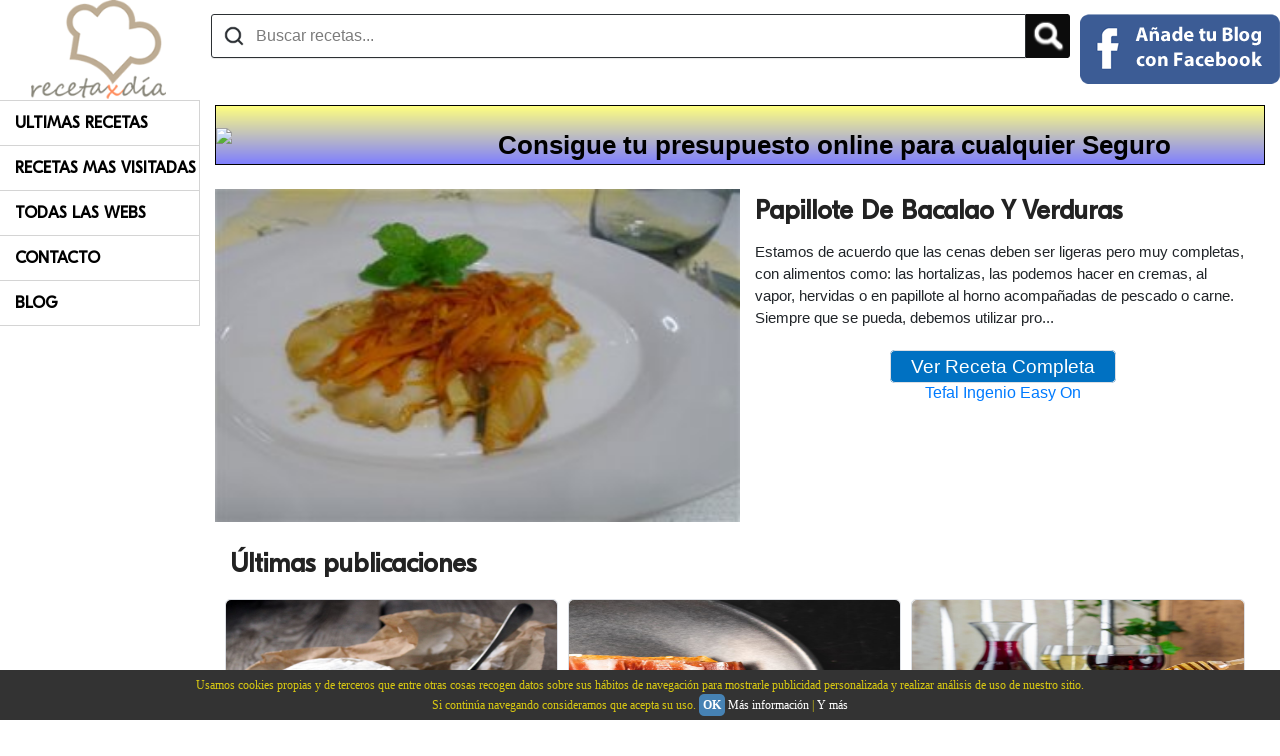

--- FILE ---
content_type: text/html; charset=utf-8
request_url: https://www.recetapordia.es/entrada/papillote-de-bacalao-y-verduras.html
body_size: 179782
content:


<!DOCTYPE html>
<html dir="ltr" lang="es-es" >
    <head><title>
	Papillote De Bacalao Y Verduras  
</title><meta name="viewport" content="width=device-width, initial-scale=1.0" /><meta name="msvalidate.01" content="A6A051FD3A45A7101FDB8F01A1778C39" /><meta name="alexaVerifyID" content="c8qrSIoWDnGbx-wBFQ5cN0dQcaU" /><meta name="norton-safeweb-site-verification" content="01q4txzsjkt7yxokr3mwsts3n3fs02604k-4tlpc7-tqr1xss68-brmoxcw912riqixt8d6qpgyvdn1h6r6hk6ml8xqnfabwpn4mbvlos4nzzqw3667mec2-l6xvgshd" />
        
        <script type="text/javascript" src="https://platform-api.sharethis.com/js/sharethis.js#property=651d83c6b53ef20019f4a75c&product=inline-share-buttons&source=platform" async="async"></script>
        <link rel="apple-touch-icon" sizes="57x57" href="/Iconos/touch-icon-iphone.png" /><link rel="apple-touch-icon" sizes="114x114" href="/Iconos/touch-icon-ipad.png" /><meta property="fb:app_id" content="132803636810407" /><meta name="publisuites-verify-code" content="aHR0cHM6Ly93d3cucmVjZXRhcG9yZGlhLmVz" /><meta name="linkatomic-verify-code" content="7267f5e901bfc022e40857792540cc57" /><meta name="yandex-verification" content="30dc147f78c74d15" />
	    <script src="/Portal/Recetas/jquery.js"></script>
        
        <!-- TradeDoubler site verification 2422251 -->
        


        
<script type="text/javascript">
    (function(c, l, a, r, i, t, y) {
        c[a] = c[a] || function() { (c[a].q = c[a].q || []).push(arguments) };
        t = l.createElement(r); t.async = 1; t.src = "https://www.clarity.ms/tag/" + i;
        y = l.getElementsByTagName(r)[0]; y.parentNode.insertBefore(t, y);
    })(window, document, "clarity", "script", "in3fmsc7cp");
</script>
<script async src="https://pagead2.googlesyndication.com/pagead/js/adsbygoogle.js?client=ca-pub-7362773098688203" crossorigin="anonymous"></script>
    <link href="../App_Themes/Nuevo/bootstrap.min.css" type="text/css" rel="stylesheet" /><link href="../App_Themes/Nuevo/Site.css" type="text/css" rel="stylesheet" /><meta name="google-site-verification" content="asmMLcr3i_KIigcinw13bYls3oWcqulwhrHjhkP62tU" /><script async src="https://pagead2.googlesyndication.com/pagead/js/adsbygoogle.js"></script><script>(adsbygoogle = window.adsbygoogle || []).push({google_ad_client: "ca-pub-7362773098688203",enable_page_level_ads: true});</script><style>.art-content .art-postcontent-0 .layout-item-0 { margin-bottom: 10px;  }.art-content .art-postcontent-0 .layout-item-1 { border-top-width:1px;border-top-style:solid;border-top-color:#DEDEDE;margin-top: 5px;margin-bottom: 5px;  }.art-content .art-postcontent-0 .layout-item-2 { border-right-style:solid;border-right-width:1px;border-right-color:#DEDEDE; padding-right: 10px;padding-left: 10px;  }.art-content .art-postcontent-0 .layout-item-3 { padding-right: 10px;padding-left: 10px;  }.art-content .art-postcontent-0 .layout-item-4 { border-top-width:0px;border-top-style:solid;border-top-color:#DEDEDE;margin-top: 5px;margin-bottom: 5px;  }.art-content .art-postcontent-0 .layout-item-5 { border-top-style:solid;border-right-style:solid;border-bottom-style:solid;border-left-style:solid;border-width:0px;border-top-color:#3D91D6;border-right-color:#3D91D6;border-bottom-color:#3D91D6;border-left-color:#3D91D6;  }.art-content .art-postcontent-0 .layout-item-6 { border-top-width:0px;border-top-style:solid;border-top-color:#DEDEDE;  }.art-content .art-postcontent-0 .layout-item-7 { border-top-style:solid;border-right-style:solid;border-bottom-style:solid;border-left-style:solid;border-width:0px;border-top-color:#3D91D6;border-right-color:#3D91D6;border-bottom-color:#3D91D6;border-left-color:#3D91D6; padding-right: 10px;padding-left: 0px;  }.art-content .art-postcontent-0 .layout-item-8 { padding-right: 0px;padding-left: 20px;  }.ie7 .post .layout-cell {border:none !important; padding:0 !important; }.ie6 .post .layout-cell {border:none !important; padding:0 !important; }</style><link rel="shortcut icon" href="/Portal/Recetas/favicon.ico" /><style>.main {width: 200px;position: fixed;z-index: 1;top: 100px;min-width: 200px;}.contenedorGeneral {margin-top: 100px;}header {position: fixed;z-index: 2;background-color: #FFF;}@media (min-width: 768px) {.main {display: block;}.contenedorGeneral {padding-top: 5px;float: right;padding-left: 10px;padding-right: 10px;width: calc(100% - 200px);}}@media (max-width: 767px) {.main {display: none;}.contenedorGeneral {width: 100%;padding-right: 15px;padding-left: 15px;margin-right: auto;margin-left: auto;}header {margin-top: -100px;}}</style><meta name="description" content="Estamos de acuerdo que las cenas deben ser ligeras pero muy completas, con alimentos como: las hortalizas, las podemos hacer en cremas, al vapor, hervidas o en papillote al horno acompañadas de pescado o carne.   Siempre que se pueda, debemos utilizar pro" /><meta property="og:locale" content="es_ES" /><meta property="og:type" content="article" /><meta property="og:title" content="Papillote De Bacalao Y Verduras  " /><meta property="og:description" content="Estamos de acuerdo que las cenas deben ser ligeras pero muy completas, con alimentos como: las hortalizas, las podemos hacer en cremas, al vapor, hervidas o en papillote al horno acompañadas de pescado o carne.   Siempre que se pueda, debemos utilizar pro" /><meta property="og:url" content="https://www.recetapordia.es/entrada/papillote-de-bacalao-y-verduras.html" /><meta property="og:site_name" content="Recetaxdia" /><meta property="og:image" content="https://1.bp.blogspot.com/-aEbNdrouWJc/X4yjbBCvbPI/AAAAAAAAgDU/HnOpkrysKKQ-3-fN9OUsz4UAGDppqI-aQCLcBGAsYHQ/w640-h480/DSC03277%2B%2528Copiar%2529.JPG" /><script async src="https://www.googletagmanager.com/gtag/js?id=G-5RGH7YVDE8"></script>
<script>
    window.dataLayer = window.dataLayer || [];
    function gtag() { dataLayer.push(arguments); }
    gtag('js', new Date());

    gtag('config', 'G-5RGH7YVDE8');
</script>
</head>
    <body style="margin:0;">
        <form name="form1" method="post" action="../Default.aspx?NombrePagina=entrada&amp;NombreEntrada=papillote-de-bacalao-y-verduras" id="form1">
<div>
<input type="hidden" name="__EVENTTARGET" id="__EVENTTARGET" value="" />
<input type="hidden" name="__EVENTARGUMENT" id="__EVENTARGUMENT" value="" />
<input type="hidden" name="__VIEWSTATE" id="__VIEWSTATE" value="/[base64]/[base64]/[base64]/[base64]/[base64]/[base64]/[base64]/[base64]/[base64]/[base64]/[base64]/[base64]/[base64]/[base64]/AV3Ama9Yn81EOdc3nMEQ+bA==" />
</div>

<script type="text/javascript">
//<![CDATA[
var theForm = document.forms['form1'];
if (!theForm) {
    theForm = document.form1;
}
function __doPostBack(eventTarget, eventArgument) {
    if (!theForm.onsubmit || (theForm.onsubmit() != false)) {
        theForm.__EVENTTARGET.value = eventTarget;
        theForm.__EVENTARGUMENT.value = eventArgument;
        theForm.submit();
    }
}
//]]>
</script>


<script src="/WebResource.axd?d=DySEmxRkEePBCwuw0uoVuhkmJSIwALUZgBj4V0ZXGrlYbYL6sWMCPTkPqzk62b_utxVPspg1P1Pyc0VjqSPwG6LH-yA1&amp;t=638430191620639170" type="text/javascript"></script>


<script src="/ScriptResource.axd?d=p71Yy8Ua0G14jhIsCWXFKY8RfPp-ytzbr76nRRhW6J6f8qvl2PAYRmaNfEJVtva28zv_QPq3-_mK5Yo6_GaQ8OATXsIhViHrMtLXPpMwIkGhh9khTdsj-3S270ddYOXlONoTC0NwniRDR-dkpmS66-YLGWwz8fHhhY7PtSxPqNKT5d060&amp;t=ffffffffa50b82b2" type="text/javascript"></script>
<script type="text/javascript">
//<![CDATA[
if (typeof(Sys) === 'undefined') throw new Error('ASP.NET Ajax client-side framework failed to load.');
//]]>
</script>

<script src="/ScriptResource.axd?d=SI0NGighJXn-p5oq2zz1no2A9EeQh2S6QrcMGqulWebmGoQJYLgPCHQssBljfNXcU4J0emmkf55ipWa83Nev14QDqzaFJ4zZ3j66OyQoCkWXbsQi-fRfsXTdP6h9vIiz6ID30kGhpowf2bWq9BKJPEqDotv2TUyzLKQi1cpbFqAQ6Fj60&amp;t=ffffffffa50b82b2" type="text/javascript"></script>
            <script type="text/javascript">
//<![CDATA[
Sys.WebForms.PageRequestManager._initialize('ScriptManager1', document.getElementById('form1'));
Sys.WebForms.PageRequestManager.getInstance()._updateControls([], [], [], 90);
//]]>
</script>

            

<div class="divHeadings">
    <h1 id="Headings1_heading1">
        recetas de cocina
    </h1>
    <h2 id="Headings1_heading2">
        blogs de recetas
    </h2>
    <h3 id="Headings1_heading3">
        buscador de recetas
    </h3>
    <h4 id="Headings1_heading4">
        blogs de recetas de cocina
    </h4>
    <h5 id="Headings1_heading5">
        buscador de recetas de cocina
    </h5>
</div>
            <div id="Contenido">
            
            







<div class="divCentrado">
    <div class="publicidad">
        
<div id="ctl15_AntevenioArribaPlantilla2_pagOtros">
    
</div>



    </div>
</div>







<header>
    <div class="divTable">
        <div class="divTableBody">
            <div class="divTableRow">
                <div class="divTableCell divResponsive">
                    <svg xmlns="https://www.w3.org/2000/svg" class="barsResponsive" viewBox="0 0 448 512">
                        <path
                            d="M16 132h416c8.837 0 16-7.163 16-16V76c0-8.837-7.163-16-16-16H16C7.163 60 0 67.163 0 76v40c0 8.837 7.163 16 16 16zm0 160h416c8.837 0 16-7.163 16-16v-40c0-8.837-7.163-16-16-16H16c-8.837 0-16 7.163-16 16v40c0 8.837 7.163 16 16 16zm0 160h416c8.837 0 16-7.163 16-16v-40c0-8.837-7.163-16-16-16H16c-8.837 0-16 7.163-16 16v40c0 8.837 7.163 16 16 16z"
                        ></path>
                    </svg>
                    <svg xmlns="https://www.w3.org/2000/svg" class="cruzResponsive" viewBox="0 0 320 512">
                        <path
                            d="M310.6 361.4c12.5 12.5 12.5 32.75 0 45.25C304.4 412.9 296.2 416 288 416s-16.38-3.125-22.62-9.375L160 301.3L54.63 406.6C48.38 412.9 40.19 416 32 416S15.63 412.9 9.375 406.6c-12.5-12.5-12.5-32.75 0-45.25l105.4-105.4L9.375 150.6c-12.5-12.5-12.5-32.75 0-45.25s32.75-12.5 45.25 0L160 210.8l105.4-105.4c12.5-12.5 32.75-12.5 45.25 0s12.5 32.75 0 45.25l-105.4 105.4L310.6 361.4z"
                        ></path>
                    </svg>
                    <nav id="navResponsive">
                        <ul class="ulCategorias">
                            <li>
                                <a href="/ultimas-recetas.html" title="Ultimas Recetas" itemprop="url">Ultimas Recetas</a>
                            </li>
                            <li>
                                <a href="/recetas-mas-visitadas.html" title="Recetas Mas Visitadas" itemprop="url">Recetas Mas Visitadas</a>
                            </li>
                            <li>
                                <a href="/todas-las-webs.html" title="Todas Las Webs" itemprop="url">Todas Las Webs</a>
                            </li>
                            <li>
                                <a href="/contacto.html" title="Contacto" itemprop="url">Contacto</a>
                            </li>
                            <li>
                                <a href="/blog.html" title="Blog" itemprop="url">Blog</a>
                            </li>
                        </ul>
                    </nav>

                    <script>
                        $(".barsResponsive").click(function() {
                            console.log("Bars Click");
                            $(".barsResponsive").hide();
                            $(".cruzResponsive").show();
                            $("#navResponsive").show();
                        });
                        $(".cruzResponsive").click(function() {
                            console.log("Cruz Click");
                            $(".barsResponsive").show();
                            $(".cruzResponsive").hide();
                            $("#navResponsive").hide();
                        });
                    </script>
                </div>
                <div class="divTableCell divCellLogoNormal">
                    <a href="/" title="RecetaPorDia">
                        

<a href="/" title="RecetaPorDia">
    <img alt="Receta Por Dia" src="/Portal/Recetas/receta-por-dia.png" alt="Receta Por Dia" class="logoResponsiveOrNot" />
</a>
                    </a>
                </div>
                <div class="divTableCell celdaBuscadorFalso">
                    

<div class="buscadorFalso">
    <div class="cajaBuscadorFalso display_table">
        <div class="divTableRow">
            <div class="divTableCell">
                
                <input name="ctl15$Encabezado2$Buscador1$txtSearch" id="ctl15_Encabezado2_Buscador1_txtSearch" placeholder="Buscar recetas..." aria-label="Buscar recetas" autocomplete="off" class="txtBuscadorEncabezado buscadorInput searcher" type="search" />
            </div>
            <div class="divTableCell" style="width:40px;">
                <input type="image" name="ctl15$Encabezado2$Buscador1$btnSearch" id="ctl15_Encabezado2_Buscador1_btnSearch" class="inputLupaBuscadorEncabezado botonLupaBuscador" src="/Portal/Recetas/lupa.png" style="border-width:0px;" />
            </div>
        </div>
      
        
        
        <script>
            // Desactivamos el boton inicialmente
            $('.btnSearch').attr("disabled", true);

            $('.searcher').bind("enterKey", function(e) {
                // Evento click del boton
                if ($('.searcher').val().length > 1) {
                    $(".btnSearch").trigger("click");
                }
            });
            $('.searcher').keyup(function(e) {
                // Cada vez que pulsamos una tecla en el textbox
                if ($('.searcher').val().length > 1) {
                    $('.btnSearch').attr("disabled", false);
                }
                else {
                    $('.btnSearch').attr("disabled", true);
                }
                // Si la tecla es Enter lanza el evento Click
                if (e.keyCode == 13) {
                    $(this).trigger("enterKey");
                }
            });
        </script>
    </div>
</div>
                </div>
                <div class="divTableCell" style="vertical-align: middle;">
                    <div class="contenedorLogin">
                        

<div id="fb-root"></div>
<div id="ctl15_Encabezado2_EntrarFaceBook1_pnlNotLogged">
	
    <a id="ctl15_Encabezado2_EntrarFaceBook1_lnkButtonFacebook" title="Entrar con Facebook" class="estiloBotonFacebook" href="javascript:__doPostBack('ctl15$Encabezado2$EntrarFaceBook1$lnkButtonFacebook','')">
        <img class="puntero fb-normal" src="/Portal/Recetas/sign-in-facebook.png" alt="Entrar con FaceBook" />
        <img class="puntero fb-resp" src="/Portal/Recetas/sign-in-facebook-resp.png" alt="Entrar con FaceBook" />
    </a>   

</div>

                    </div>
                </div>
            </div>
        </div>
    </div>
</header>






<div id="ctl11_pnlIzquierda" class="main">
    <nav class="navCategorias" aria-label="Navigation" itemscope itemtype="https://schema.org/SiteNavigationElement">
        <ul class="ulCategorias">
            <li>
                <a href="/ultimas-recetas.html" title="Ultimas Recetas" itemprop="url">Ultimas Recetas</a>
            </li>
            <li>
                <a href="/recetas-mas-visitadas.html" title="Recetas Mas Visitadas" itemprop="url">Recetas Mas Visitadas</a>
            </li>
            <li>
                <a href="/todas-las-webs.html" title="Todas Las Webs" itemprop="url">Todas Las Webs</a>
            </li>
            <li>
                <a href="/contacto.html" title="Contacto" itemprop="url">Contacto</a>
            </li>
            <li>
                <a href="/blog.html" title="Blog" itemprop="url">Blog</a>
            </li>
        </ul>
    </nav>
</div>

<div class="body-content contenedorGeneral">
    <div id="fade" class="fadebox">&nbsp;</div>
    
    
    <a href="https://www.presupuestodeseguros.com/" title="Tu presupuesto de seguros" class="enlacePubli" target="_blank">
        <div class="divTable divBanner">
            <div class="divTableRow">
                <div class="divTableCell1">
                    <img src="https://www.presupuestodeseguros.com/Images/PubliSeguros.gif" class="imagenPubli" />
                </div>
                <div class="divTableCell2 textoPubli">
                    Consigue tu presupuesto online para cualquier Seguro
                </div>
             </div>   
        </div>
    </a>

    <style>
        .divTable{
	        display: table;
	        width: 100%;
        }
        .divTableRow {
	        display: table-row;
        }
        .divTableHeading {
	        background-color: #EEE;
	        display: table-header-group;
        }
        .divTableCell1 {
	        display: table-cell;
            width:20%;
            vertical-align: middle;
        }
        .divTableCell2 {
	        display: table-cell;
            width:80%;
        }
        .divBanner
        {
            width:100%;
            border: solid 1px #000;
            height:auto;
            text-overflow: none;
            background-image: linear-gradient(
            to bottom,
            rgb(255 255 0 / 50%),
            rgb(0 0 255 / 50%)
            ), url("https://www.presupuestodeseguros.com/Images/fondoPubli.png");
            background-size: cover;
        }
        a.enlacePubli, a.enlacePubli:link, a.enlacePubli:visited, a.enlacePubli:active, a.enlacePubli:hover {
            text-decoration:none !important;
        }
        .imagenPubli
        {
            width:100%;
        }
        .textoPubli
        {
            color: #000;
            text-align: center;
            vertical-align: middle;
            -webkit-user-select: none; /* Safari */
            -ms-user-select: none; /* IE 10 and IE 11 */
            user-select: none; /* Standard syntax */
            text-decoration:none !important;
        }
        @media (orientation: landscape) {
            .textoPubli
            {
                font-size:2vw;
                padding-right:2%;
                font-weight:bold;
                padding-top:2%;
            }
        }

        @media (orientation: portrait) {
            .textoPubli
            {
                font-size:2hw;
                padding-right:2%;
                font-weight:bold;
                padding-top:2%;
            }
        }
    </style>        
    <div id="ctl15_Modulos">
        
    





<br />

<div class="divTableRow" itemscope itemtype="http://data-vocabulary.org/Recipe">
    <meta id="ctl15_ctl00_ctl00_Meta1" itemprop="url"></meta>
    <meta id="ctl15_ctl00_ctl00_Meta2" itemprop="datePublished"></meta>
    <div class="divTableCell tablaFotosAlojamiento" style="width:50%;">
        <div class="connected-carousels">
            <div class="stage">
                <div class="carousel carousel-stage imagenFichaAlojamiento" data-jcarousel="true">
                    <img id="ctl15_ctl00_ctl00_imgBlog" class="fotoEntrada" itemprop="photo" src="/Portal/Recetas/Upload/459/46/DSC03277-28Copiar-29.JPG" alt="Papillote De Bacalao Y Verduras  " style="width:100%;" />
                </div>
            </div>
        </div>
    </div>
    <div class="divTableCell tablaFichaAlojamiento">
        <h2 class="tituloFichaAlojamiento" itemprop="name">Papillote De Bacalao Y Verduras  </h2>
        <div class="descripcionFichaAlojamiento" itemprop="summary">
            Estamos de acuerdo que las cenas deben ser ligeras pero muy completas, con alimentos como: las hortalizas, las podemos hacer en cremas, al vapor, hervidas o en papillote al horno acompañadas de pescado o carne.   Siempre que se pueda, debemos utilizar pro...
        </div>
        <br />
        <div class="centrado">
            <a id="ctl15_ctl00_ctl00_lnkSeguir" title="Ver Receta Completa" class="btnVisitarAlojamiento" href="/ver/lasrecetasdemariantonia-blogspot-com/papillote-de-bacalao-y-verduras.html" target="_blank">Ver Receta Completa</a>
            <br />
            <a href="https://www.amazon.es/dp/B09TL8Z4R3/?&_encoding=UTF8&tag=repodi-21&linkCode=ur2&linkId=9bb6c6df18fede3caf82bde0de8c183c&camp=3638&creative=24630" id="ctl15_ctl00_ctl00_PubliAmazon1_lnkEnlace" target="_blank">
    Tefal Ingenio Easy On
</a>
<input id="lnkIdAmazon" name="lnkIdAmazon" type="hidden" value="https://www.amazon.es/dp/B09TL8Z4R3/?&_encoding=UTF8&tag=repodi-21&linkCode=ur2&linkId=9bb6c6df18fede3caf82bde0de8c183c&camp=3638&creative=24630" />




        </div>
        
        
        
    </div>
</div>
<script>
//    $("#ctl15_ctl00_ctl00_lnkSeguir").on( "click", function() {
//        window.open($("#lnkIdAmazon").val(),'_blank');
//    } );
    $(".descripcionFichaAlojamiento").on( "click", function() {
        window.open($("#lnkIdAmazon").val(),'_blank');
    } );
</script>

<div style="padding:10px;">
    

<div class="sharethis-inline-share-buttons"></div>
</div>




<div id="ctl15_ctl01_ctl00_panelPosts" class="divPadre">
    <h2 id="ctl15_ctl01_ctl00_hTitulo" class="h2Titulo">Últimas publicaciones</h2>
    <div class="row" itemscope itemtype="https://schema.org/Blog">
        
                <div class="fichaPost" itemprop="blogPost" itemscope itemtype="https://schema.org/BlogPosting">
                    <meta id="ctl15_ctl01_ctl00_repUltimosPosts_ctl00_Meta1" itemprop="url" content="/post/el-fascinante-mundo-de-los-quesos-de-cabra-texturas-y-sabores-variados.html"></meta>
                    <meta id="ctl15_ctl01_ctl00_repUltimosPosts_ctl00_Meta2" itemprop="datePublished" content="2023-10-05T21:03:00.0000000Z"></meta>
                    <meta id="ctl15_ctl01_ctl00_repUltimosPosts_ctl00_Meta3" itemprop="name headline" content="El Fascinante Mundo de los Quesos de Cabra: Texturas y Sabores Variados"></meta>

                    <div itemprop="articleBody" style="display:none;">
                        <p class="center"></p>

<p>En esta ocasi&oacute;n, vamos a <strong>descubrir el fant&aacute;stico mundo del queso de cabra</strong>, tanto si eres un amante del queso de cabra, aqu&iacute; conocer&aacute;s sus distintas variedades, veremos como puedes incluirlo en tus platos, como ingrediente en tus recetas o disfrutarlo con un maridaje de vino ideal para cada ocasi&oacute;n.<br />
La versatilidad del queso de cabra y <strong>su delicioso sabor permite acompa&ntilde;arlo con un gran n&uacute;mero de alimentos</strong>, especialmente de frutas, y si hablamos de vino, el vino espumoso es perfecto para ello.</p>

<p><br />
A continuaci&oacute;n, te daremos las claves para cualquier amante del queso de cabra, y si quieres explorar este mundo culinario, pero eres un principiante estos consejos te servir&aacute;n de gu&iacute;a para convertirte en todo un experto.<br />
Nuestro primer consejo es sacarle todo el partido al sabor del queso de cabra, gracias a <a href="https://www.affineurdefromage.com/comprar-queso/tipo-leche/quesos-cabra" target="_blank">affineurdefromage</a> puedes encontrar una amplia variedad de quesos de cabra.</p>

<p><br />
Pero empecemos desde su principio, es importante saber que es un alimento de bajo procesado, su ingrediente principal es la leche de cabra fresca y cuajo, un proceso simple que da como resultado un sabor &uacute;nico.</p>

<p>Si quieres descubrir sabores&nbsp;&uacute;nicos prueba quesos como el del <strong>Galleout, un queso de leche cruda de cabra, que desarrolla un sabor caprino muy caracter&iacute;stico. Su textura recuerda a los quesos de cabra tradicionales recubiertos de ceniza,</strong> aunque este se encuentra recubierto de corteza natural. Otro sabor &uacute;nico y tambi&eacute;n elaborado con leche cruda, es el<strong> queso majorero es un queso canario con DOP</strong>, elaborado con leche cruda de cabra majorera y se produce en Fuerteventura.</p>

<p>El&nbsp;sabor de cualquier queso de cabra&nbsp;es exquisito por s&iacute; solo, pero <strong>acompa&ntilde;&aacute;ndolo adecuadamente con otros alimentos </strong>su sabor exquisito sube al nivel m&aacute;ximo.&nbsp;<br />
El queso de cabra tiene un toque &aacute;cido que en algunos quesos puede llegar a ser m&aacute;s potente, y al combinarlo con miel de roble, resaltar&aacute;s ese toque &aacute;cido, en cambio si lo que prefieres es que ese toque sea m&aacute;s suave, <strong>acomp&aacute;&ntilde;alo de una miel proveniente del tomillo o el azahar</strong>, como <strong>la miel clara con un aroma intenso muy floral</strong>. Otra opci&oacute;n es acompa&ntilde;ar al queso de cabra de frutas dulces o uvas, la opci&oacute;n m&aacute;s suave y dulce es acompa&ntilde;ar el queso de cabra con un mosto.</p>

<p><br />
Si tienes invitados y quieres hacer un <strong>aperitivo delicioso y saludable en casa</strong>, acompa&ntilde;a un queso de cabra fresco con frutas del bosque como las frambuesas, fresas, ar&aacute;ndanos y moras, su acidez equilibrar&aacute; el sabor suave del queso fresco. Pero si quieres darle un toque diferente, a&ntilde;ade frutas tropicales como el mango y la pi&ntilde;a, y si lo maridas con vino tinto ya tendr&aacute;s tu maridaje perfecto.</p>

<p>Uno de mis favoritos que siempre sorprende a mis invitados es el E<strong>spi du poitu</strong>, el <strong>sabor de la mezcla entre la leche de cabra y la pimienta</strong>, lo convierte en un queso &uacute;nico</p>

<p>Por otro lado, <strong>puedes resaltar el sabor terroso y salado del queso de cabra curado, acompa&ntilde;&aacute;ndolo de higos.</strong><br />
Por &uacute;ltimo, debes tener en cuenta que tan importante es la elecci&oacute;n de frutas con las que acompa&ntilde;ar el queso de cabra, como su maridaje.<br />
<strong>En su maridaje encontrar&aacute;s vinos espumosos, cava brut o un champ&aacute;n a&ntilde;ejo</strong>, todos son ideales si lo que buscas es su sabor dulce, textura delicada y suave.<br />
Pero si eres m&aacute;s atrevido y buscar el sabor &uacute;nico e inesperado del queso de cabra, puedes maridarlo tanto con un Prosecco o champ&aacute;n seco. A la temperatura adecuada <strong>podr&aacute;s apreciar todo su aroma y potente sabor.</strong></p>

<p><br />
Como has visto, las posibilidades de sabores son infinitas, dependiendo de c&oacute;mo lo marides, encontrar&aacute;s un mundo para disfrutar, solo tienes que probarlo y descubrir tu acompa&ntilde;amiento perfecto.&nbsp;<br />
Hay muchas opciones disponibles, ya que <strong>hay un queso para cada paladar:</strong></p>

<p>Si te gusta el queso suave y adem&aacute;s f&aacute;cil de untar, usa el queso fresco de cabra, perfecto para untar en tus tostadas, adem&aacute;s, puedes encontrarlo con todo tipo de hierbas incorporadas.</p>

<p>Si quieres <strong>un queso seco con textura desmenuzable</strong>, usa el queso pir&aacute;mide.</p>

<p>Y &nbsp;por &uacute;ltimo, pero no menos importante, uno de los m&aacute;s habituales que se suelen encontrar en tiendas es el bucheron, con corteza florecida pero comestible y con un centro cremoso que lo convierten en uno de los m&aacute;s vendidos.</p>

                    </div>

                    <div class="contentItem contentItemPost">
                        <div class="imageCardPost">
                            <img id="ctl15_ctl01_ctl00_repUltimosPosts_ctl00_Image2" title="El Fascinante Mundo de los Quesos de Cabra: Texturas y Sabores Variados" class="cropImagePost cropMiniatura" src="/Portal/Recetaxdia/Up/files/pexels-irita-antonevica-306801(1).jpg" alt="El Fascinante Mundo de los Quesos de Cabra: Texturas y Sabores Variados" style="width:100%;border-width:0px;" />
                        </div>
                        <div class="containerPost">
                            <a id="ctl15_ctl01_ctl00_repUltimosPosts_ctl00_HyperLink2" title="El Fascinante Mundo de los Quesos de Cabra: Texturas y Sabores Variados" class="titleItemPost" href="/post/el-fascinante-mundo-de-los-quesos-de-cabra-texturas-y-sabores-variados.html">El Fascinante Mundo de los Quesos de Cabra: Texturas y Sabores Variados</a>
                            <div>
                                <span class="direccionPost" itemprop="description">
                                    En esta ocasión, vamos a descubrir el fantástico mundo del queso de cabra, tanto si eres un amante del queso de cabra, aquí conocerás sus distintas variedades, veremos como puedes incluirlo en tus platos, como ingrediente en tus recetas o disfrutarlo con un maridaje de vino ideal para cada ocasión.
                                </span>
                            </div>
                            
                            <div class="clearfix"></div>
                        </div>
                        <figure style="display:none;" itemprop="image" itemscope itemtype="https://schema.org/ImageObject">
                            <img src="/Portal/Recetaxdia/Up/files/pexels-irita-antonevica-306801(1).jpg" id="ctl15_ctl01_ctl00_repUltimosPosts_ctl00_Img1" itemprop="url contentUrl" alt="El Fascinante Mundo de los Quesos de Cabra: Texturas y Sabores Variados" />
                        </figure>
                        <span itemprop="author" itemscope itemtype="https://schema.org/Person" style="display:none;">
                            <span itemprop="name">Rosa Maria Mira Esquivas</span>
                            <meta itemprop="url" content="https://contenidosred.es">
                            <meta itemprop="jobTitle" content="Publisher">
                            <meta itemprop="worksFor" content="Jose Ignacio San Pablo Gisbert">
                        </span>
                    </div>
                </div>
            
                <div class="fichaPost" itemprop="blogPost" itemscope itemtype="https://schema.org/BlogPosting">
                    <meta id="ctl15_ctl01_ctl00_repUltimosPosts_ctl01_Meta1" itemprop="url" content="/post/un-menu-diario-con-jamon-iberico.html"></meta>
                    <meta id="ctl15_ctl01_ctl00_repUltimosPosts_ctl01_Meta2" itemprop="datePublished" content="2023-09-01T09:07:00.0000000Z"></meta>
                    <meta id="ctl15_ctl01_ctl00_repUltimosPosts_ctl01_Meta3" itemprop="name headline" content="Un menú diario con jamón ibérico"></meta>

                    <div itemprop="articleBody" style="display:none;">
                        <p class="center"></p>

<p>Se termina el verano y la vuelta a la rutina puede llegar a parecernos cuesta arriba, no tenemos tiempo de cocinar mucho y queremos seguir una dieta saludable que nos permita seguir con nuestro ritmo de vida ajetreado.&nbsp;<br />
Volvemos a planificar <strong>men&uacute;s, recetas, dietas</strong> y no sabemos por donde empezar, pero para ponerte todo m&aacute;s f&aacute;cil a continuaci&oacute;n vamos a dejarte unas recetas saludables con jam&oacute;n ib&eacute;rico. <strong>Un alimento imprescindible que no debe faltarte</strong> tanto en tu dieta como en la de toda la familia.</p>

<p>La gastronom&iacute;a espa&ntilde;ola tiene infinidad de productos saludables, pero si hay un producto que adem&aacute;s de saludable es estrella en cualquier mesa, ese es el jam&oacute;n ib&eacute;rico.</p>

<p>Con los <a href="https://www.dompal.es/">jamones Dompal</a>, contar&aacute;s con una gran cantidad de vitaminas del tipo B, es una gran fuente de prote&iacute;nas, de &aacute;cido f&oacute;lico y calcio y magnesio en otros. Tiene un gran aporte de amino&aacute;cidos esenciales por lo que si quieres llevar una dieta de bajas calor&iacute;as es un alimento que debes incluir en ella.</p>

<p>Un producto que combina <strong>a la perfecci&oacute;n junto con todo tipo de verduras, legumbres</strong> o incluso huevos y carnes, adem&aacute;s te permite a&ntilde;adirlo en cualquier guiso o cocido para disfrutar de un sabor especial. Es el complemento perfecto en cualquier receta.</p>

<p>Para conseguir<strong> el mejor resultado tanto nutricional como en sabor,</strong> recuerda elegir bien el mejor <a href="https://www.dompal.es/categoria-producto/jamon/jamon-iberico/" target="_blank">jam&oacute;n ib&eacute;rico Dompal</a>, y buscar una buena calidad, si no, puede que tus recetas puedan darle un toque salado que estropee su resultado o aportes una gran cantidad de sal y grasa consiguiendo que tu dieta deje de ser tan saludable como pretend&iacute;as.</p>

<p>En primer lugar, una dieta saludable comienza con un desayuno saludable para empezar el d&iacute;a, por lo que<strong> puedes incorporar un buen jam&oacute;n ib&eacute;rico en tu desayuno.&nbsp;</strong></p>

<p><strong>Desayuno:</strong><br />
Una buena rebanada de pan tostado, <strong>con aceite de oliva, un huevo a la plancha, unas lonchas de un buen jam&oacute;n ib&eacute;rico </strong>acompa&ntilde;ado con un zumo de naranja, ser&aacute; el desayuno perfecto para empezar el d&iacute;a con energ&iacute;a y sin pasar hambre en tu vuelta a la rutina.<br />
</p>

<p><strong>Almuerzo</strong></p>

<p>Ensalada con jam&oacute;n ib&eacute;rico:</p>

<p>En un plato pon una base de guacamole, a&ntilde;ade unas hojas de r&uacute;cula, <strong>unas lonchas de jam&oacute;n ib&eacute;rico, unos tomates cherry cortados</strong> por la mitad y espolvor&eacute;alo todo con parmesano y poco de aceite de oliva. Puedes acompa&ntilde;ar esta rica en ensalada con unos ricos filetes de ternera o pechugas de pollo.</p>

<p class="center"></p>

<p>Cena:</p>

<p><span style="font-size:12pt"><span style="font-family:&quot;Times New Roman&quot;,serif">Para terminar el d&iacute;a, opta por a&ntilde;adir fruta fresca a tu dieta, puedes elegir una buena fruta para acompa&ntilde;ar tu jam&oacute;n ib&eacute;rico. Este plato te aportar&aacute; <strong>una gran cantidad de vitaminas en tu dieta.</strong></span></span></p>

<p><span style="font-size:12pt"><span style="font-family:&quot;Times New Roman&quot;,serif">Si hay una receta estrella que combina ideal con el jam&oacute;n ib&eacute;rico esa es el mel&oacute;n con jam&oacute;n. Si todav&iacute;a no la has probado, tienes que hacerlo porque el sabor dulce y fresco del mel&oacute;n, contrastado con un buen jam&oacute;n ib&eacute;rico har&aacute; disfrutar a los paladares m&aacute;s exquisitos.</span></span></p>

<p><span style="font-size:12pt"><span style="font-family:&quot;Times New Roman&quot;,serif">Pero si lo prefieres, incluso tambi&eacute;n puedes preparar un plato de pescado, a&ntilde;adi&eacute;ndole por encima unas virutas de jam&oacute;n por encima, le dar&aacute;n ese toque especial que tienes que probar.</span></span></p>

                    </div>

                    <div class="contentItem contentItemPost">
                        <div class="imageCardPost">
                            <img id="ctl15_ctl01_ctl00_repUltimosPosts_ctl01_Image2" title="Un menú diario con jamón ibérico" class="cropImagePost cropMiniatura" src="/Portal/Recetaxdia/Up/files/pexels-gonzalo-mendiola-17649922.jpg" alt="Un menú diario con jamón ibérico" style="width:100%;border-width:0px;" />
                        </div>
                        <div class="containerPost">
                            <a id="ctl15_ctl01_ctl00_repUltimosPosts_ctl01_HyperLink2" title="Un menú diario con jamón ibérico" class="titleItemPost" href="/post/un-menu-diario-con-jamon-iberico.html">Un menú diario con jamón ibérico</a>
                            <div>
                                <span class="direccionPost" itemprop="description">
                                    Se termina el verano y la vuelta a la rutina puede llegar a parecernos cuesta arriba, no tenemos tiempo de cocinar mucho y queremos seguir una dieta saludable que nos permita seguir con nuestro ritmo de vida ajetreado. 
                                </span>
                            </div>
                            
                            <div class="clearfix"></div>
                        </div>
                        <figure style="display:none;" itemprop="image" itemscope itemtype="https://schema.org/ImageObject">
                            <img src="/Portal/Recetaxdia/Up/files/pexels-gonzalo-mendiola-17649922.jpg" id="ctl15_ctl01_ctl00_repUltimosPosts_ctl01_Img1" itemprop="url contentUrl" alt="Un menú diario con jamón ibérico" />
                        </figure>
                        <span itemprop="author" itemscope itemtype="https://schema.org/Person" style="display:none;">
                            <span itemprop="name">Rosa Maria Mira Esquivas</span>
                            <meta itemprop="url" content="https://contenidosred.es">
                            <meta itemprop="jobTitle" content="Publisher">
                            <meta itemprop="worksFor" content="Jose Ignacio San Pablo Gisbert">
                        </span>
                    </div>
                </div>
            
                <div class="fichaPost" itemprop="blogPost" itemscope itemtype="https://schema.org/BlogPosting">
                    <meta id="ctl15_ctl01_ctl00_repUltimosPosts_ctl02_Meta1" itemprop="url" content="/post/que-servir-en-un-buffet-para-eventos.html"></meta>
                    <meta id="ctl15_ctl01_ctl00_repUltimosPosts_ctl02_Meta2" itemprop="datePublished" content="2023-07-24T23:00:00.0000000Z"></meta>
                    <meta id="ctl15_ctl01_ctl00_repUltimosPosts_ctl02_Meta3" itemprop="name headline" content="Qué servir en un buffet para eventos"></meta>

                    <div itemprop="articleBody" style="display:none;">
                        <p><br />
Si este verano tienes pensado organizar un evento aqu&iacute; vamos a darte<strong> las ideas m&aacute;s f&aacute;ciles</strong>, soluciones para ayudarte a que tu evento sea todo un &eacute;xito. Una de las soluciones que m&aacute;s suelen convenir para dar de comer a un gran n&uacute;mero de personas es organizar un men&uacute; tipo buffet, con ello podr&aacute;s ahorrar en <strong>personal y los comensales podr&aacute;n optar a sus platos favoritos y comida a elecci&oacute;n</strong>, son todo ventajas.<br />
En un evento tipo buffet, puedes presentar gran variedad de platos y jugando con la presentaci&oacute;n llamar&aacute; la atenci&oacute;n de tus comensales.</p>

<p><br />
Si es un evento de grandes dimensiones <strong>donde el n&uacute;mero de comensales es elevado</strong>, optar por un buffet te permitir&aacute; servir a un mayor n&uacute;mero de comensales en menos tiempo, por ello, son la opci&oacute;n preferida en los grandes eventos como bodas, comuniones, cumplea&ntilde;os, incluso en hoteles o en otro tipo de eventos de negocios. Puedes contar con <a href="https://area103.es/distribuidor/" target="_blank">productos gourmet al por mayor area103</a> donde puedes encontrar muchos productos preparados <strong>ideales para un evento</strong> de grandes dimensiones.</p>

<p><br />
Un evento de lo m&aacute;s cl&aacute;sico, es un buffet desayuno, donde m&aacute;s lo podemos encontrar es en los hoteles, pero tambi&eacute;n hay empresas donde necesitan que les organicen un desayuno o almuerzo para sus empleados. Es un tipo de evento donde se pueden dejar listas muchas preparaciones la noche anterior. Deber&aacute;s tener en cuenta gran variedad de bebidas tanto de zumo natural, como variedades de leche. Ten en cuenta varias opciones para todo tipo de clientes como leche de vaca o de avena, de soja, de almendras para clientes vegetarianos. Tambi&eacute;n puedes tener opci&oacute;n sin lactosa,<strong> con ello sorprender&aacute;s teniendo en cuenta todas las opciones</strong>.</p>

<p><br />
Tampoco olvides las bebidas m&aacute;s recurrentes para el desayuno como el caf&eacute; o el t&eacute;. Puedes poner este tipo de bebidas en termos para que se mantengan calientes y puedan servirse ellos mismos.</p>

<p><br />
En cuanto a comida de desayuno,<strong> ten en cuenta varios tipos de pan</strong> como el de centeno, blanco, integral o de cereales. Coloca cestas con panecillos para que puedan ver todas las variedades.</p>

<p><br />
Junto al pan coloca productos para acompa&ntilde;arlo como mantequilla, mermeladas de varios sabores, aceite de oliva virgen extra, y miel como <a href="https://area103.es/mayorista-distribuidor-miel/">https://area103.es/mayorista-distribuidor-miel/</a><br />
A continuaci&oacute;n, puedes poner una tabla de quesos y una tabla de embutidos, ya que tambi&eacute;n son una buena opci&oacute;n de acompa&ntilde;amiento a los panes.</p>

<p><br />
Por &uacute;ltimo, para el desayuno, prepara varios tarros con diferentes cereales, avena, muesli y frutos secos. Y si tu evento es en verano, no te olvides de preparar cuencos con fruta fresca variada, puedes dejarla ya pelada y cortada lista para comer.<br />
Por otro lado, si tu evento es a medio d&iacute;a, la mejor opci&oacute;n es preparar un buffet de ensaladas variadas, algo que no te puede faltar, <strong>especialmente en estos d&iacute;as de calor.</strong> Preparando diferentes bandejas con los ingredientes por separado, es ideal para que los comensales se preparen su ensalada al gusto.<br />
Puedes colocar unas bandejas con diferentes variedades de lechugas y verduras cortadas como tomates, zanahorias o pepinos cortados<br />
Por otro lado, coloca recipientes <strong>con otras ensaladas ya preparadas como ensaladilla rusa, ensalada de bocas de mar o ensalada de patatas</strong>.<br />
Al lado, puedes<strong> poner varias opciones de ali&ntilde;os </strong>con vinagretas, salsas, aceite de oliva y vinagre de manzana o de M&oacute;dena.</p>

<p><br />
Para terminar, <strong>un buffet que puedes servir a cualquier hora</strong>, tanto como merienda o cena es un buffet con variedad de aperitivos. Es el men&uacute; m&aacute;s recurrente en cualquier momento del d&iacute;a. Puedes optar por canap&eacute;s, bocadillos, montaditos o tapas ligeras.<br />
Incorpora tanto tapas fr&iacute;as como calientes y una buena opci&oacute;n son las brochetas, ya que <strong>son f&aacute;ciles de preparar </strong>y pueden ser tanto de carne como de pescado, incluso de postre como las brochetas de frutas.<br />
Con el calor, <strong>recuerda ofrecer tapas fr&iacute;as</strong> como el gazpacho o el salmorejo.<br />
&nbsp;</p>

                    </div>

                    <div class="contentItem contentItemPost">
                        <div class="imageCardPost">
                            <img id="ctl15_ctl01_ctl00_repUltimosPosts_ctl02_Image2" title="Qué servir en un buffet para eventos" class="cropImagePost cropMiniatura" src="/Portal/Recetaxdia/Up/files/pexels-pixabay-248413.jpg" alt="Qué servir en un buffet para eventos" style="width:100%;border-width:0px;" />
                        </div>
                        <div class="containerPost">
                            <a id="ctl15_ctl01_ctl00_repUltimosPosts_ctl02_HyperLink2" title="Qué servir en un buffet para eventos" class="titleItemPost" href="/post/que-servir-en-un-buffet-para-eventos.html">Qué servir en un buffet para eventos</a>
                            <div>
                                <span class="direccionPost" itemprop="description">
                                    Si este verano tienes pensado organizar un evento aquí vamos a darte las ideas más fáciles, soluciones para ayudarte a que tu evento sea todo un éxito. Una de las soluciones que más suelen convenir para dar de comer a un gran número de personas es organizar un menú tipo buffet, con ello podrás ahorrar en personal y los comensales podrán optar a sus platos favoritos y comida a elección, son todo ven
                                </span>
                            </div>
                            
                            <div class="clearfix"></div>
                        </div>
                        <figure style="display:none;" itemprop="image" itemscope itemtype="https://schema.org/ImageObject">
                            <img src="/Portal/Recetaxdia/Up/files/pexels-pixabay-248413.jpg" id="ctl15_ctl01_ctl00_repUltimosPosts_ctl02_Img1" itemprop="url contentUrl" alt="Qué servir en un buffet para eventos" />
                        </figure>
                        <span itemprop="author" itemscope itemtype="https://schema.org/Person" style="display:none;">
                            <span itemprop="name">Rosa Maria Mira Esquivas</span>
                            <meta itemprop="url" content="https://contenidosred.es">
                            <meta itemprop="jobTitle" content="Publisher">
                            <meta itemprop="worksFor" content="Jose Ignacio San Pablo Gisbert">
                        </span>
                    </div>
                </div>
            
    </div>
</div>


<div class="divPadre">
    <h2 id="ctl15_ctl02_ctl00_hTitulo" class="h2Titulo">Otras Recetas</h2>
    <div class="row">
        
                <div class="fichaPost" itemprop="blogPost" itemscope itemtype="https://schema.org/Recipe">
                    <meta id="ctl15_ctl02_ctl00_repOtrasEntradas_ctl00_Meta1" itemprop="url" content="/entrada/tarta-de-frutas-y-crema-pastelera.html"></meta>
                    <meta id="ctl15_ctl02_ctl00_repOtrasEntradas_ctl00_Meta2" itemprop="datePublished" content="2021-12-30T00:00:00.0000000Z"></meta>
                    <meta id="ctl15_ctl02_ctl00_repOtrasEntradas_ctl00_Meta3" itemprop="name" content="Tarta De Frutas Y Crema Pastelera
"></meta>

                    <div itemprop="description" style="display:none;">
                        
                    </div>

                    <div class="contentItem contentItemPost">
                        <div class="imageCardPost">
                            <img id="ctl15_ctl02_ctl00_repOtrasEntradas_ctl00_Image2" title="Tarta De Frutas Y Crema Pastelera
" class="cropImagePost cropMiniatura" src="/Portal/Recetas/Upload/459/46/20210518-114831-28Copiar-29.jpg" alt="Tarta De Frutas Y Crema Pastelera
" style="border-width:0px;" />
                        </div>
                        <div class="containerPost">
                            <a id="ctl15_ctl02_ctl00_repOtrasEntradas_ctl00_HyperLink2" title="Tarta De Frutas Y Crema Pastelera
" class="titleItemPost" href="/entrada/tarta-de-frutas-y-crema-pastelera.html">Tarta De Frutas Y Crema Pastelera
</a>
                            <div>
                                <span class="direccionPost" itemprop="description">
                                    
                                </span>
                            </div>
                            
                            <div class="clearfix"></div>
                        </div>
                        <figure style="display:none;">
                            <img src="https://1.bp.blogspot.com/-onSCaofLKpY/YKO-UC0kQ0I/AAAAAAAAjN4/rwvZ9XAiLBc5Id0R6rwSn-sB9tOZJBcOACLcBGAsYHQ/w480-h640/20210518_114831%2B%2528Copiar%2529.jpg" id="ctl15_ctl02_ctl00_repOtrasEntradas_ctl00_Img1" itemprop="image" alt="Tarta De Frutas Y Crema Pastelera
" />
                        </figure>
                    </div>
                </div>
            
                <div class="fichaPost" itemprop="blogPost" itemscope itemtype="https://schema.org/Recipe">
                    <meta id="ctl15_ctl02_ctl00_repOtrasEntradas_ctl01_Meta1" itemprop="url" content="/entrada/tacos-mexicanos-con-harina-de-trigo.html"></meta>
                    <meta id="ctl15_ctl02_ctl00_repOtrasEntradas_ctl01_Meta2" itemprop="datePublished" content="2021-12-30T00:00:00.0000000Z"></meta>
                    <meta id="ctl15_ctl02_ctl00_repOtrasEntradas_ctl01_Meta3" itemprop="name" content="Tacos Mexicanos Con Harina De Trigo 
"></meta>

                    <div itemprop="description" style="display:none;">
                        
                    </div>

                    <div class="contentItem contentItemPost">
                        <div class="imageCardPost">
                            <img id="ctl15_ctl02_ctl00_repOtrasEntradas_ctl01_Image2" title="Tacos Mexicanos Con Harina De Trigo 
" class="cropImagePost cropMiniatura" src="/Portal/Recetas/Upload/459/46/20210616-155600-28Copiar-29.jpg" alt="Tacos Mexicanos Con Harina De Trigo 
" style="border-width:0px;" />
                        </div>
                        <div class="containerPost">
                            <a id="ctl15_ctl02_ctl00_repOtrasEntradas_ctl01_HyperLink2" title="Tacos Mexicanos Con Harina De Trigo 
" class="titleItemPost" href="/entrada/tacos-mexicanos-con-harina-de-trigo.html">Tacos Mexicanos Con Harina De Trigo 
</a>
                            <div>
                                <span class="direccionPost" itemprop="description">
                                    
                                </span>
                            </div>
                            
                            <div class="clearfix"></div>
                        </div>
                        <figure style="display:none;">
                            <img src="https://1.bp.blogspot.com/-MCfQaXgeTJ8/YMspAp0I-EI/AAAAAAAAjzs/6qR9bGnXF9cCk_2AuH2XZiS-lR0-9J7agCLcBGAsYHQ/w480-h640/20210616_155600%2B%2528Copiar%2529.jpg" id="ctl15_ctl02_ctl00_repOtrasEntradas_ctl01_Img1" itemprop="image" alt="Tacos Mexicanos Con Harina De Trigo 
" />
                        </figure>
                    </div>
                </div>
            
                <div class="fichaPost" itemprop="blogPost" itemscope itemtype="https://schema.org/Recipe">
                    <meta id="ctl15_ctl02_ctl00_repOtrasEntradas_ctl02_Meta1" itemprop="url" content="/entrada/compota-de-zanahoria.html"></meta>
                    <meta id="ctl15_ctl02_ctl00_repOtrasEntradas_ctl02_Meta2" itemprop="datePublished" content="2021-12-30T00:00:00.0000000Z"></meta>
                    <meta id="ctl15_ctl02_ctl00_repOtrasEntradas_ctl02_Meta3" itemprop="name" content="Compota De Zanahoria
"></meta>

                    <div itemprop="description" style="display:none;">
                        
                    </div>

                    <div class="contentItem contentItemPost">
                        <div class="imageCardPost">
                            <img id="ctl15_ctl02_ctl00_repOtrasEntradas_ctl02_Image2" title="Compota De Zanahoria
" class="cropImagePost cropMiniatura" src="/Portal/Recetas/Upload/459/46/20210720-010257-28Copiar-29.jpg" alt="Compota De Zanahoria
" style="border-width:0px;" />
                        </div>
                        <div class="containerPost">
                            <a id="ctl15_ctl02_ctl00_repOtrasEntradas_ctl02_HyperLink2" title="Compota De Zanahoria
" class="titleItemPost" href="/entrada/compota-de-zanahoria.html">Compota De Zanahoria
</a>
                            <div>
                                <span class="direccionPost" itemprop="description">
                                    
                                </span>
                            </div>
                            
                            <div class="clearfix"></div>
                        </div>
                        <figure style="display:none;">
                            <img src="https://1.bp.blogspot.com/-y7WJdlMn_0Y/YPYMWNUkYgI/AAAAAAAAkG4/Z83xpT0FluI_cbx7gppi2d9auv1sKSYmgCLcBGAsYHQ/w480-h640/20210720_010257%2B%2528Copiar%2529.jpg" id="ctl15_ctl02_ctl00_repOtrasEntradas_ctl02_Img1" itemprop="image" alt="Compota De Zanahoria
" />
                        </figure>
                    </div>
                </div>
            
                <div class="fichaPost" itemprop="blogPost" itemscope itemtype="https://schema.org/Recipe">
                    <meta id="ctl15_ctl02_ctl00_repOtrasEntradas_ctl03_Meta1" itemprop="url" content="/entrada/carrot-cake-con-nueces.html"></meta>
                    <meta id="ctl15_ctl02_ctl00_repOtrasEntradas_ctl03_Meta2" itemprop="datePublished" content="2021-12-30T00:00:00.0000000Z"></meta>
                    <meta id="ctl15_ctl02_ctl00_repOtrasEntradas_ctl03_Meta3" itemprop="name" content="Carrot Cake Con Nueces 
"></meta>

                    <div itemprop="description" style="display:none;">
                        
                    </div>

                    <div class="contentItem contentItemPost">
                        <div class="imageCardPost">
                            <img id="ctl15_ctl02_ctl00_repOtrasEntradas_ctl03_Image2" title="Carrot Cake Con Nueces 
" class="cropImagePost cropMiniatura" src="/Portal/Recetas/Upload/459/46/foto-7-28Copiar-29.JPG" alt="Carrot Cake Con Nueces 
" style="border-width:0px;" />
                        </div>
                        <div class="containerPost">
                            <a id="ctl15_ctl02_ctl00_repOtrasEntradas_ctl03_HyperLink2" title="Carrot Cake Con Nueces 
" class="titleItemPost" href="/entrada/carrot-cake-con-nueces.html">Carrot Cake Con Nueces 
</a>
                            <div>
                                <span class="direccionPost" itemprop="description">
                                    
                                </span>
                            </div>
                            
                            <div class="clearfix"></div>
                        </div>
                        <figure style="display:none;">
                            <img src="https://1.bp.blogspot.com/--PjPvLAwbdI/YQvUH3ryZtI/AAAAAAAAkw8/jzIUzJfgNpA6pcaC5uzDBMuvOBR1k2SYQCLcBGAsYHQ/w640-h360/foto%2B7%2B%2528Copiar%2529.JPG" id="ctl15_ctl02_ctl00_repOtrasEntradas_ctl03_Img1" itemprop="image" alt="Carrot Cake Con Nueces 
" />
                        </figure>
                    </div>
                </div>
            
                <div class="fichaPost" itemprop="blogPost" itemscope itemtype="https://schema.org/Recipe">
                    <meta id="ctl15_ctl02_ctl00_repOtrasEntradas_ctl04_Meta1" itemprop="url" content="/entrada/paella-con-salpicon-de-marisco.html"></meta>
                    <meta id="ctl15_ctl02_ctl00_repOtrasEntradas_ctl04_Meta2" itemprop="datePublished" content="2021-12-30T00:00:00.0000000Z"></meta>
                    <meta id="ctl15_ctl02_ctl00_repOtrasEntradas_ctl04_Meta3" itemprop="name" content="Paella Con Salpicón De Marisco
"></meta>

                    <div itemprop="description" style="display:none;">
                        
                    </div>

                    <div class="contentItem contentItemPost">
                        <div class="imageCardPost">
                            <img id="ctl15_ctl02_ctl00_repOtrasEntradas_ctl04_Image2" title="Paella Con Salpicón De Marisco
" class="cropImagePost cropMiniatura" src="/Portal/Recetas/Upload/459/46/20210828-153546paella8.jpg" alt="Paella Con Salpicón De Marisco
" style="border-width:0px;" />
                        </div>
                        <div class="containerPost">
                            <a id="ctl15_ctl02_ctl00_repOtrasEntradas_ctl04_HyperLink2" title="Paella Con Salpicón De Marisco
" class="titleItemPost" href="/entrada/paella-con-salpicon-de-marisco.html">Paella Con Salpicón De Marisco
</a>
                            <div>
                                <span class="direccionPost" itemprop="description">
                                    
                                </span>
                            </div>
                            
                            <div class="clearfix"></div>
                        </div>
                        <figure style="display:none;">
                            <img src="https://1.bp.blogspot.com/-8B4ObW3XEXA/YUHaPZnLVGI/AAAAAAAAlHM/ZDSUPYfckEszgodJdy1JcsrBJNByw-rBQCLcBGAsYHQ/s320/20210828_153546paella8.jpg" id="ctl15_ctl02_ctl00_repOtrasEntradas_ctl04_Img1" itemprop="image" alt="Paella Con Salpicón De Marisco
" />
                        </figure>
                    </div>
                </div>
            
                <div class="fichaPost" itemprop="blogPost" itemscope itemtype="https://schema.org/Recipe">
                    <meta id="ctl15_ctl02_ctl00_repOtrasEntradas_ctl05_Meta1" itemprop="url" content="/entrada/hachis-parmentier-1.html"></meta>
                    <meta id="ctl15_ctl02_ctl00_repOtrasEntradas_ctl05_Meta2" itemprop="datePublished" content="2021-04-28T00:00:00.0000000Z"></meta>
                    <meta id="ctl15_ctl02_ctl00_repOtrasEntradas_ctl05_Meta3" itemprop="name" content="Hachis Parmentier"></meta>

                    <div itemprop="description" style="display:none;">
                        Esta receta debe su nombre al nutricionista Antoine-Augustin Parmentier, que promocionó el consumo de la patata en Francia, importado desde hacia un tiempo en América, este tubérculo, no gozaba de mucha aceptación. Convencido de su valor nutricional para
                    </div>

                    <div class="contentItem contentItemPost">
                        <div class="imageCardPost">
                            <img id="ctl15_ctl02_ctl00_repOtrasEntradas_ctl05_Image2" title="Hachis Parmentier" class="cropImagePost cropMiniatura" src="/Portal/Recetas/Upload/459/46/20210218-142220-28Copiar-29.jpg" alt="Hachis Parmentier" style="border-width:0px;" />
                        </div>
                        <div class="containerPost">
                            <a id="ctl15_ctl02_ctl00_repOtrasEntradas_ctl05_HyperLink2" title="Hachis Parmentier" class="titleItemPost" href="/entrada/hachis-parmentier-1.html">Hachis Parmentier</a>
                            <div>
                                <span class="direccionPost" itemprop="description">
                                    Esta receta debe su nombre al nutricionista Antoine-Augustin Parmentier, que promocionó el consumo de la patata en Francia, importado desde hacia un tiempo en América, este tubérculo, no gozaba de mucha aceptación. Convencido de su valor nutricional para 
                                </span>
                            </div>
                            
                            <div class="clearfix"></div>
                        </div>
                        <figure style="display:none;">
                            <img src="https://1.bp.blogspot.com/-O4F7dlxFOyM/YDAQSJOFgQI/AAAAAAAAhps/ab2glSfoRgsCEBHd9DX2yOHR-mJCzTKqwCLcBGAsYHQ/w480-h640/20210218_142220%2B%2528Copiar%2529.jpg" id="ctl15_ctl02_ctl00_repOtrasEntradas_ctl05_Img1" itemprop="image" alt="Hachis Parmentier" />
                        </figure>
                    </div>
                </div>
            
                <div class="fichaPost" itemprop="blogPost" itemscope itemtype="https://schema.org/Recipe">
                    <meta id="ctl15_ctl02_ctl00_repOtrasEntradas_ctl06_Meta1" itemprop="url" content="/entrada/cuscus-de-verduras-5.html"></meta>
                    <meta id="ctl15_ctl02_ctl00_repOtrasEntradas_ctl06_Meta2" itemprop="datePublished" content="2021-04-28T00:00:00.0000000Z"></meta>
                    <meta id="ctl15_ctl02_ctl00_repOtrasEntradas_ctl06_Meta3" itemprop="name" content="Cuscús De Verduras
"></meta>

                    <div itemprop="description" style="display:none;">
                        
                    </div>

                    <div class="contentItem contentItemPost">
                        <div class="imageCardPost">
                            <img id="ctl15_ctl02_ctl00_repOtrasEntradas_ctl06_Image2" title="Cuscús De Verduras
" class="cropImagePost cropMiniatura" src="/Portal/Recetas/Upload/459/46/DSC02021-28Copiar-29.JPG" alt="Cuscús De Verduras
" style="border-width:0px;" />
                        </div>
                        <div class="containerPost">
                            <a id="ctl15_ctl02_ctl00_repOtrasEntradas_ctl06_HyperLink2" title="Cuscús De Verduras
" class="titleItemPost" href="/entrada/cuscus-de-verduras-5.html">Cuscús De Verduras
</a>
                            <div>
                                <span class="direccionPost" itemprop="description">
                                    
                                </span>
                            </div>
                            
                            <div class="clearfix"></div>
                        </div>
                        <figure style="display:none;">
                            <img src="https://4.bp.blogspot.com/-PDlqHj7i6Xg/V467TyQ1L1I/AAAAAAAASfg/CmYxDme5eG4awJRMVWq8Qpl3AnnXgzkqACLcB/s640/DSC02021%2B%2528Copiar%2529.JPG" id="ctl15_ctl02_ctl00_repOtrasEntradas_ctl06_Img1" itemprop="image" alt="Cuscús De Verduras
" />
                        </figure>
                    </div>
                </div>
            
                <div class="fichaPost" itemprop="blogPost" itemscope itemtype="https://schema.org/Recipe">
                    <meta id="ctl15_ctl02_ctl00_repOtrasEntradas_ctl07_Meta1" itemprop="url" content="/entrada/lamingtons-de-chocolate.html"></meta>
                    <meta id="ctl15_ctl02_ctl00_repOtrasEntradas_ctl07_Meta2" itemprop="datePublished" content="2021-04-28T00:00:00.0000000Z"></meta>
                    <meta id="ctl15_ctl02_ctl00_repOtrasEntradas_ctl07_Meta3" itemprop="name" content="Lamingtons De Chocolate 
"></meta>

                    <div itemprop="description" style="display:none;">
                        
                    </div>

                    <div class="contentItem contentItemPost">
                        <div class="imageCardPost">
                            <img id="ctl15_ctl02_ctl00_repOtrasEntradas_ctl07_Image2" title="Lamingtons De Chocolate 
" class="cropImagePost cropMiniatura" src="/Portal/Recetas/Upload/459/46/DSC01982-28Copiar-29.JPG" alt="Lamingtons De Chocolate 
" style="border-width:0px;" />
                        </div>
                        <div class="containerPost">
                            <a id="ctl15_ctl02_ctl00_repOtrasEntradas_ctl07_HyperLink2" title="Lamingtons De Chocolate 
" class="titleItemPost" href="/entrada/lamingtons-de-chocolate.html">Lamingtons De Chocolate 
</a>
                            <div>
                                <span class="direccionPost" itemprop="description">
                                    
                                </span>
                            </div>
                            
                            <div class="clearfix"></div>
                        </div>
                        <figure style="display:none;">
                            <img src="https://1.bp.blogspot.com/-Ut_vhNqlOWg/V2cAfi8lJ2I/AAAAAAAASSQ/ma-AWQoiLTUyXxNuRlnkzIuiMRsZNMUvgCKgB/s640/DSC01982%2B%2528Copiar%2529.JPG" id="ctl15_ctl02_ctl00_repOtrasEntradas_ctl07_Img1" itemprop="image" alt="Lamingtons De Chocolate 
" />
                        </figure>
                    </div>
                </div>
            
                <div class="fichaPost" itemprop="blogPost" itemscope itemtype="https://schema.org/Recipe">
                    <meta id="ctl15_ctl02_ctl00_repOtrasEntradas_ctl08_Meta1" itemprop="url" content="/entrada/rosquillas-de-leche-condensada-de-rocio.html"></meta>
                    <meta id="ctl15_ctl02_ctl00_repOtrasEntradas_ctl08_Meta2" itemprop="datePublished" content="2021-04-28T00:00:00.0000000Z"></meta>
                    <meta id="ctl15_ctl02_ctl00_repOtrasEntradas_ctl08_Meta3" itemprop="name" content="Rosquillas De Leche Condensada De Rocío 
"></meta>

                    <div itemprop="description" style="display:none;">
                        
                    </div>

                    <div class="contentItem contentItemPost">
                        <div class="imageCardPost">
                            <img id="ctl15_ctl02_ctl00_repOtrasEntradas_ctl08_Image2" title="Rosquillas De Leche Condensada De Rocío 
" class="cropImagePost cropMiniatura" src="/Portal/Recetas/Upload/459/46/20210309-144653-28Copiar-29-282-29.jpg" alt="Rosquillas De Leche Condensada De Rocío 
" style="border-width:0px;" />
                        </div>
                        <div class="containerPost">
                            <a id="ctl15_ctl02_ctl00_repOtrasEntradas_ctl08_HyperLink2" title="Rosquillas De Leche Condensada De Rocío 
" class="titleItemPost" href="/entrada/rosquillas-de-leche-condensada-de-rocio.html">Rosquillas De Leche Condensada De Rocío 
</a>
                            <div>
                                <span class="direccionPost" itemprop="description">
                                    
                                </span>
                            </div>
                            
                            <div class="clearfix"></div>
                        </div>
                        <figure style="display:none;">
                            <img src="https://1.bp.blogspot.com/-LbCO4MHwS90/YE3g8byhrdI/AAAAAAAAiFs/aRKw6vbAqBsG5spIz6yLQEkxSjUb2YOYwCLcBGAsYHQ/w610-h640/20210309_144653%2B%2528Copiar%2529%2B%25282%2529.jpg" id="ctl15_ctl02_ctl00_repOtrasEntradas_ctl08_Img1" itemprop="image" alt="Rosquillas De Leche Condensada De Rocío 
" />
                        </figure>
                    </div>
                </div>
            
                <div class="fichaPost" itemprop="blogPost" itemscope itemtype="https://schema.org/Recipe">
                    <meta id="ctl15_ctl02_ctl00_repOtrasEntradas_ctl09_Meta1" itemprop="url" content="/entrada/coca-de-cebolla-y-bacalao.html"></meta>
                    <meta id="ctl15_ctl02_ctl00_repOtrasEntradas_ctl09_Meta2" itemprop="datePublished" content="2021-04-28T00:00:00.0000000Z"></meta>
                    <meta id="ctl15_ctl02_ctl00_repOtrasEntradas_ctl09_Meta3" itemprop="name" content="Coca De Cebolla Y Bacalao
"></meta>

                    <div itemprop="description" style="display:none;">
                        
                    </div>

                    <div class="contentItem contentItemPost">
                        <div class="imageCardPost">
                            <img id="ctl15_ctl02_ctl00_repOtrasEntradas_ctl09_Image2" title="Coca De Cebolla Y Bacalao
" class="cropImagePost cropMiniatura" src="/Portal/Recetas/Upload/459/46/20210414-153625-28Copiar-29.jpg" alt="Coca De Cebolla Y Bacalao
" style="border-width:0px;" />
                        </div>
                        <div class="containerPost">
                            <a id="ctl15_ctl02_ctl00_repOtrasEntradas_ctl09_HyperLink2" title="Coca De Cebolla Y Bacalao
" class="titleItemPost" href="/entrada/coca-de-cebolla-y-bacalao.html">Coca De Cebolla Y Bacalao
</a>
                            <div>
                                <span class="direccionPost" itemprop="description">
                                    
                                </span>
                            </div>
                            
                            <div class="clearfix"></div>
                        </div>
                        <figure style="display:none;">
                            <img src="https://1.bp.blogspot.com/-ILzVMj76vkw/YHm3VqVy_8I/AAAAAAAAij0/OoiEhpzStKYhhktB0pUmUaTqSLIxfHkdQCLcBGAsYHQ/w480-h640/20210414_153625%2B%2528Copiar%2529.jpg" id="ctl15_ctl02_ctl00_repOtrasEntradas_ctl09_Img1" itemprop="image" alt="Coca De Cebolla Y Bacalao
" />
                        </figure>
                    </div>
                </div>
            
                <div class="fichaPost" itemprop="blogPost" itemscope itemtype="https://schema.org/Recipe">
                    <meta id="ctl15_ctl02_ctl00_repOtrasEntradas_ctl10_Meta1" itemprop="url" content="/entrada/langostinos-con-bechamel-rebozados-1.html"></meta>
                    <meta id="ctl15_ctl02_ctl00_repOtrasEntradas_ctl10_Meta2" itemprop="datePublished" content="2021-01-07T00:00:00.0000000Z"></meta>
                    <meta id="ctl15_ctl02_ctl00_repOtrasEntradas_ctl10_Meta3" itemprop="name" content="Langostinos Con Bechamel Rebozados"></meta>

                    <div itemprop="description" style="display:none;">
                        12  langostinos o gambones  3 cucharadas de harina  4 cucharadas de aceite de oliva virgen extra  1/2 cebolla pequeña  1 diente de ajo   una pizca de pimienta   una pizca de nuez moscada  2 huevos bat
                    </div>

                    <div class="contentItem contentItemPost">
                        <div class="imageCardPost">
                            <img id="ctl15_ctl02_ctl00_repOtrasEntradas_ctl10_Image2" title="Langostinos Con Bechamel Rebozados" class="cropImagePost cropMiniatura" src="/Portal/Recetas/Upload/459/46/langostinos-con-bechamel-portada3.jpg" alt="Langostinos Con Bechamel Rebozados" style="border-width:0px;" />
                        </div>
                        <div class="containerPost">
                            <a id="ctl15_ctl02_ctl00_repOtrasEntradas_ctl10_HyperLink2" title="Langostinos Con Bechamel Rebozados" class="titleItemPost" href="/entrada/langostinos-con-bechamel-rebozados-1.html">Langostinos Con Bechamel Rebozados</a>
                            <div>
                                <span class="direccionPost" itemprop="description">
                                    12  langostinos o gambones  3 cucharadas de harina  4 cucharadas de aceite de oliva virgen extra  1/2 cebolla pequeña  1 diente de ajo   una pizca de pimienta   una pizca de nuez moscada  2 huevos bat
                                </span>
                            </div>
                            
                            <div class="clearfix"></div>
                        </div>
                        <figure style="display:none;">
                            <img src="http://1.bp.blogspot.com/-mDNhmGrxZtY/UVCPkYzWjaI/AAAAAAAADXM/gh_2zSGaRlM/s640/langostinos+con+bechamel+portada3.jpg" id="ctl15_ctl02_ctl00_repOtrasEntradas_ctl10_Img1" itemprop="image" alt="Langostinos Con Bechamel Rebozados" />
                        </figure>
                    </div>
                </div>
            
                <div class="fichaPost" itemprop="blogPost" itemscope itemtype="https://schema.org/Recipe">
                    <meta id="ctl15_ctl02_ctl00_repOtrasEntradas_ctl11_Meta1" itemprop="url" content="/entrada/brownies-de-chocolate-a-la-canela-y-nueces-1.html"></meta>
                    <meta id="ctl15_ctl02_ctl00_repOtrasEntradas_ctl11_Meta2" itemprop="datePublished" content="2021-01-07T00:00:00.0000000Z"></meta>
                    <meta id="ctl15_ctl02_ctl00_repOtrasEntradas_ctl11_Meta3" itemprop="name" content="Brownies De Chocolate A La Canela Y Nueces"></meta>

                    <div itemprop="description" style="display:none;">
                        Estamos de acuerdo que las cenas deben ser ligeras pero muy completas, con alimentos como: las hortalizas, las podemos hacer en cremas, al vapor, hervidas o en papillote al horno acompañadas de pescado o carne.   Siempre que se pueda, debemos utilizar pro
                    </div>

                    <div class="contentItem contentItemPost">
                        <div class="imageCardPost">
                            <img id="ctl15_ctl02_ctl00_repOtrasEntradas_ctl11_Image2" title="Brownies De Chocolate A La Canela Y Nueces" class="cropImagePost cropMiniatura" src="/Portal/Recetas/Upload/459/46/brownies-de-chocolate-a-la-canela-portada2.jpg" alt="Brownies De Chocolate A La Canela Y Nueces" style="border-width:0px;" />
                        </div>
                        <div class="containerPost">
                            <a id="ctl15_ctl02_ctl00_repOtrasEntradas_ctl11_HyperLink2" title="Brownies De Chocolate A La Canela Y Nueces" class="titleItemPost" href="/entrada/brownies-de-chocolate-a-la-canela-y-nueces-1.html">Brownies De Chocolate A La Canela Y Nueces</a>
                            <div>
                                <span class="direccionPost" itemprop="description">
                                    Estamos de acuerdo que las cenas deben ser ligeras pero muy completas, con alimentos como: las hortalizas, las podemos hacer en cremas, al vapor, hervidas o en papillote al horno acompañadas de pescado o carne.   Siempre que se pueda, debemos utilizar pro
                                </span>
                            </div>
                            
                            <div class="clearfix"></div>
                        </div>
                        <figure style="display:none;">
                            <img src="http://2.bp.blogspot.com/-F_WI-9R-QDU/UHIr5sB20vI/AAAAAAAACKg/CkyvPzEhbv8/s640/brownies+de+chocolate+a+la+canela+portada2.jpg" id="ctl15_ctl02_ctl00_repOtrasEntradas_ctl11_Img1" itemprop="image" alt="Brownies De Chocolate A La Canela Y Nueces" />
                        </figure>
                    </div>
                </div>
            
                <div class="fichaPost" itemprop="blogPost" itemscope itemtype="https://schema.org/Recipe">
                    <meta id="ctl15_ctl02_ctl00_repOtrasEntradas_ctl12_Meta1" itemprop="url" content="/entrada/brownie-con-ganache-de-chocolate-blanco.html"></meta>
                    <meta id="ctl15_ctl02_ctl00_repOtrasEntradas_ctl12_Meta2" itemprop="datePublished" content="2021-01-07T00:00:00.0000000Z"></meta>
                    <meta id="ctl15_ctl02_ctl00_repOtrasEntradas_ctl12_Meta3" itemprop="name" content="Brownie Con Ganache De Chocolate Blanco "></meta>

                    <div itemprop="description" style="display:none;">
                        Hoy vamos a preparar un brownie básico, se compone de muy pocos ingredientes que cualquier  aficionado a la repostería, siempre suele tener en su despensa. Por eso lo más importante es tener los ingredientes que nos den la confianza de la mejor calidad, y
                    </div>

                    <div class="contentItem contentItemPost">
                        <div class="imageCardPost">
                            <img id="ctl15_ctl02_ctl00_repOtrasEntradas_ctl12_Image2" title="Brownie Con Ganache De Chocolate Blanco " class="cropImagePost cropMiniatura" src="/Portal/Recetas/Upload/459/46/20201118-161023.jpg" alt="Brownie Con Ganache De Chocolate Blanco " style="border-width:0px;" />
                        </div>
                        <div class="containerPost">
                            <a id="ctl15_ctl02_ctl00_repOtrasEntradas_ctl12_HyperLink2" title="Brownie Con Ganache De Chocolate Blanco " class="titleItemPost" href="/entrada/brownie-con-ganache-de-chocolate-blanco.html">Brownie Con Ganache De Chocolate Blanco </a>
                            <div>
                                <span class="direccionPost" itemprop="description">
                                    Hoy vamos a preparar un brownie básico, se compone de muy pocos ingredientes que cualquier  aficionado a la repostería, siempre suele tener en su despensa. Por eso lo más importante es tener los ingredientes que nos den la confianza de la mejor calidad, y
                                </span>
                            </div>
                            
                            <div class="clearfix"></div>
                        </div>
                        <figure style="display:none;">
                            <img src="https://1.bp.blogspot.com/-o1gLpcnBCqQ/X7aKoSKpZzI/AAAAAAAAgbM/txnwsORTPk0SD1evdr2LVArI6l-lMT8_wCPcBGAsYHg/w480-h640/20201118_161023.jpg" id="ctl15_ctl02_ctl00_repOtrasEntradas_ctl12_Img1" itemprop="image" alt="Brownie Con Ganache De Chocolate Blanco " />
                        </figure>
                    </div>
                </div>
            
                <div class="fichaPost" itemprop="blogPost" itemscope itemtype="https://schema.org/Recipe">
                    <meta id="ctl15_ctl02_ctl00_repOtrasEntradas_ctl13_Meta1" itemprop="url" content="/entrada/paupiettes-de-pechugas-rellenas-con-espinacas.html"></meta>
                    <meta id="ctl15_ctl02_ctl00_repOtrasEntradas_ctl13_Meta2" itemprop="datePublished" content="2021-01-07T00:00:00.0000000Z"></meta>
                    <meta id="ctl15_ctl02_ctl00_repOtrasEntradas_ctl13_Meta3" itemprop="name" content="Paupiettes De Pechugas Rellenas Con Espinacas "></meta>

                    <div itemprop="description" style="display:none;">
                        Por fin llego Diciembre, creo a mi parecer que es el mes más tierno del año, donde sale lo mejor de nosotros mismos, compartimos momentos, ilusiones, cenas con familiares y amigos, olvidamos rencores, bueno lo intentamos, es como si volviésemos a ser otra
                    </div>

                    <div class="contentItem contentItemPost">
                        <div class="imageCardPost">
                            <img id="ctl15_ctl02_ctl00_repOtrasEntradas_ctl13_Image2" title="Paupiettes De Pechugas Rellenas Con Espinacas " class="cropImagePost cropMiniatura" src="/Portal/Recetas/Upload/459/46/20201218-153027-28Copiar-29.jpg" alt="Paupiettes De Pechugas Rellenas Con Espinacas " style="border-width:0px;" />
                        </div>
                        <div class="containerPost">
                            <a id="ctl15_ctl02_ctl00_repOtrasEntradas_ctl13_HyperLink2" title="Paupiettes De Pechugas Rellenas Con Espinacas " class="titleItemPost" href="/entrada/paupiettes-de-pechugas-rellenas-con-espinacas.html">Paupiettes De Pechugas Rellenas Con Espinacas </a>
                            <div>
                                <span class="direccionPost" itemprop="description">
                                    Por fin llego Diciembre, creo a mi parecer que es el mes más tierno del año, donde sale lo mejor de nosotros mismos, compartimos momentos, ilusiones, cenas con familiares y amigos, olvidamos rencores, bueno lo intentamos, es como si volviésemos a ser otra
                                </span>
                            </div>
                            
                            <div class="clearfix"></div>
                        </div>
                        <figure style="display:none;">
                            <img src="https://1.bp.blogspot.com/-ON3Z8x0_ZQA/X9z6unUWFGI/AAAAAAAAgzE/UgP7KDs1KHY9nbbLeHDx2xeJzkuIuxKrACLcBGAsYHQ/w480-h640/20201218_153027%2B%2528Copiar%2529.jpg" id="ctl15_ctl02_ctl00_repOtrasEntradas_ctl13_Img1" itemprop="image" alt="Paupiettes De Pechugas Rellenas Con Espinacas " />
                        </figure>
                    </div>
                </div>
            
                <div class="fichaPost" itemprop="blogPost" itemscope itemtype="https://schema.org/Recipe">
                    <meta id="ctl15_ctl02_ctl00_repOtrasEntradas_ctl14_Meta1" itemprop="url" content="/entrada/manjar-blanco-1.html"></meta>
                    <meta id="ctl15_ctl02_ctl00_repOtrasEntradas_ctl14_Meta2" itemprop="datePublished" content="2020-10-16T00:00:00.0000000Z"></meta>
                    <meta id="ctl15_ctl02_ctl00_repOtrasEntradas_ctl14_Meta3" itemprop="name" content="Manjar Blanco 
"></meta>

                    <div itemprop="description" style="display:none;">
                        
                    </div>

                    <div class="contentItem contentItemPost">
                        <div class="imageCardPost">
                            <img id="ctl15_ctl02_ctl00_repOtrasEntradas_ctl14_Image2" title="Manjar Blanco 
" class="cropImagePost cropMiniatura" src="/Portal/Recetas/Upload/459/46/20200918-143001-28Copiar-29.jpg" alt="Manjar Blanco 
" style="border-width:0px;" />
                        </div>
                        <div class="containerPost">
                            <a id="ctl15_ctl02_ctl00_repOtrasEntradas_ctl14_HyperLink2" title="Manjar Blanco 
" class="titleItemPost" href="/entrada/manjar-blanco-1.html">Manjar Blanco 
</a>
                            <div>
                                <span class="direccionPost" itemprop="description">
                                    
                                </span>
                            </div>
                            
                            <div class="clearfix"></div>
                        </div>
                        <figure style="display:none;">
                            <img src="https://1.bp.blogspot.com/-rHcXD8qCbNA/X2ZhirEoB7I/AAAAAAAAfu4/-UQBlqOeRuQhZRujrzJ7HQ22HP7GdPutwCLcBGAsYHQ/s16000/20200918_143001%2B%2528Copiar%2529.jpg" id="ctl15_ctl02_ctl00_repOtrasEntradas_ctl14_Img1" itemprop="image" alt="Manjar Blanco 
" />
                        </figure>
                    </div>
                </div>
            
                <div class="fichaPost" itemprop="blogPost" itemscope itemtype="https://schema.org/Recipe">
                    <meta id="ctl15_ctl02_ctl00_repOtrasEntradas_ctl15_Meta1" itemprop="url" content="/entrada/langostinos-al-horno-11.html"></meta>
                    <meta id="ctl15_ctl02_ctl00_repOtrasEntradas_ctl15_Meta2" itemprop="datePublished" content="2020-08-19T00:00:00.0000000Z"></meta>
                    <meta id="ctl15_ctl02_ctl00_repOtrasEntradas_ctl15_Meta3" itemprop="name" content="Langostinos Al Horno
"></meta>

                    <div itemprop="description" style="display:none;">
                        
                    </div>

                    <div class="contentItem contentItemPost">
                        <div class="imageCardPost">
                            <img id="ctl15_ctl02_ctl00_repOtrasEntradas_ctl15_Image2" title="Langostinos Al Horno
" class="cropImagePost cropMiniatura" src="/Portal/Recetas/Upload/459/46/langostinos-al-hornoportada-Copiar-.jpg" alt="Langostinos Al Horno
" style="border-width:0px;" />
                        </div>
                        <div class="containerPost">
                            <a id="ctl15_ctl02_ctl00_repOtrasEntradas_ctl15_HyperLink2" title="Langostinos Al Horno
" class="titleItemPost" href="/entrada/langostinos-al-horno-11.html">Langostinos Al Horno
</a>
                            <div>
                                <span class="direccionPost" itemprop="description">
                                    
                                </span>
                            </div>
                            
                            <div class="clearfix"></div>
                        </div>
                        <figure style="display:none;">
                            <img src="https://3.bp.blogspot.com/-3Iz35tj-Df8/Ul5YG3cd8oI/AAAAAAAAGMs/kdYG6Kpn6O4/s1600/langostinos+al+hornoportada+(Copiar).jpg" id="ctl15_ctl02_ctl00_repOtrasEntradas_ctl15_Img1" itemprop="image" alt="Langostinos Al Horno
" />
                        </figure>
                    </div>
                </div>
            
                <div class="fichaPost" itemprop="blogPost" itemscope itemtype="https://schema.org/Recipe">
                    <meta id="ctl15_ctl02_ctl00_repOtrasEntradas_ctl16_Meta1" itemprop="url" content="/entrada/tomates-en-conserva-embotar-tomates-al-estilo-de-navarra-1.html"></meta>
                    <meta id="ctl15_ctl02_ctl00_repOtrasEntradas_ctl16_Meta2" itemprop="datePublished" content="2020-08-19T00:00:00.0000000Z"></meta>
                    <meta id="ctl15_ctl02_ctl00_repOtrasEntradas_ctl16_Meta3" itemprop="name" content="Tomates En Conserva (embotar Tomates Al Estilo De Navarra)
"></meta>

                    <div itemprop="description" style="display:none;">
                        
                    </div>

                    <div class="contentItem contentItemPost">
                        <div class="imageCardPost">
                            <img id="ctl15_ctl02_ctl00_repOtrasEntradas_ctl16_Image2" title="Tomates En Conserva (embotar Tomates Al Estilo De Navarra)
" class="cropImagePost cropMiniatura" src="/Portal/Recetas/Upload/459/46/tomates-conservas-portada-Copiar-.jpg" alt="Tomates En Conserva (embotar Tomates Al Estilo De Navarra)
" style="border-width:0px;" />
                        </div>
                        <div class="containerPost">
                            <a id="ctl15_ctl02_ctl00_repOtrasEntradas_ctl16_HyperLink2" title="Tomates En Conserva (embotar Tomates Al Estilo De Navarra)
" class="titleItemPost" href="/entrada/tomates-en-conserva-embotar-tomates-al-estilo-de-navarra-1.html">Tomates En Conserva (embotar Tomates Al Estilo De Navarra)
</a>
                            <div>
                                <span class="direccionPost" itemprop="description">
                                    
                                </span>
                            </div>
                            
                            <div class="clearfix"></div>
                        </div>
                        <figure style="display:none;">
                            <img src="https://4.bp.blogspot.com/-6sL3slhU8Ao/UkK_do_wPSI/AAAAAAAAFaA/8trnBbzCcN0/s400/tomates+conservas+portada+(Copiar).jpg" id="ctl15_ctl02_ctl00_repOtrasEntradas_ctl16_Img1" itemprop="image" alt="Tomates En Conserva (embotar Tomates Al Estilo De Navarra)
" />
                        </figure>
                    </div>
                </div>
            
                <div class="fichaPost" itemprop="blogPost" itemscope itemtype="https://schema.org/Recipe">
                    <meta id="ctl15_ctl02_ctl00_repOtrasEntradas_ctl17_Meta1" itemprop="url" content="/entrada/cordero-asado-al-horno-con-vinagre-de-manzana-1.html"></meta>
                    <meta id="ctl15_ctl02_ctl00_repOtrasEntradas_ctl17_Meta2" itemprop="datePublished" content="2020-08-19T00:00:00.0000000Z"></meta>
                    <meta id="ctl15_ctl02_ctl00_repOtrasEntradas_ctl17_Meta3" itemprop="name" content="Cordero Asado Al Horno Con Vinagre De Manzana "></meta>

                    <div itemprop="description" style="display:none;">
                        En casa como cada Navidad, suelo preparar para esta noche tan familiar un asado de cordero, nos gusta mucho a todos, el año pasado vi esta receta en YouTube es una receta sencilla, solo tenemos que hacernos de un buen cordero lechal y controlar los tiempo
                    </div>

                    <div class="contentItem contentItemPost">
                        <div class="imageCardPost">
                            <img id="ctl15_ctl02_ctl00_repOtrasEntradas_ctl17_Image2" title="Cordero Asado Al Horno Con Vinagre De Manzana " class="cropImagePost cropMiniatura" src="/Portal/Recetas/Upload/459/46/cordero-asado-portada2-Copiar-.jpg" alt="Cordero Asado Al Horno Con Vinagre De Manzana " style="border-width:0px;" />
                        </div>
                        <div class="containerPost">
                            <a id="ctl15_ctl02_ctl00_repOtrasEntradas_ctl17_HyperLink2" title="Cordero Asado Al Horno Con Vinagre De Manzana " class="titleItemPost" href="/entrada/cordero-asado-al-horno-con-vinagre-de-manzana-1.html">Cordero Asado Al Horno Con Vinagre De Manzana </a>
                            <div>
                                <span class="direccionPost" itemprop="description">
                                    En casa como cada Navidad, suelo preparar para esta noche tan familiar un asado de cordero, nos gusta mucho a todos, el año pasado vi esta receta en YouTube es una receta sencilla, solo tenemos que hacernos de un buen cordero lechal y controlar los tiempo
                                </span>
                            </div>
                            
                            <div class="clearfix"></div>
                        </div>
                        <figure style="display:none;">
                            <img src="https://1.bp.blogspot.com/-YN8_sXAsTHM/UrbEsOfiOtI/AAAAAAAAJPc/nHqYnGIbz28/s640/cordero+asado+portada2(Copiar).jpg" id="ctl15_ctl02_ctl00_repOtrasEntradas_ctl17_Img1" itemprop="image" alt="Cordero Asado Al Horno Con Vinagre De Manzana " />
                        </figure>
                    </div>
                </div>
            
                <div class="fichaPost" itemprop="blogPost" itemscope itemtype="https://schema.org/Recipe">
                    <meta id="ctl15_ctl02_ctl00_repOtrasEntradas_ctl18_Meta1" itemprop="url" content="/entrada/copas-de-chia-yogurt-y-mermelada.html"></meta>
                    <meta id="ctl15_ctl02_ctl00_repOtrasEntradas_ctl18_Meta2" itemprop="datePublished" content="2020-08-19T00:00:00.0000000Z"></meta>
                    <meta id="ctl15_ctl02_ctl00_repOtrasEntradas_ctl18_Meta3" itemprop="name" content="Copas De Chía, Yogurt Y Mermelada
"></meta>

                    <div itemprop="description" style="display:none;">
                        
                    </div>

                    <div class="contentItem contentItemPost">
                        <div class="imageCardPost">
                            <img id="ctl15_ctl02_ctl00_repOtrasEntradas_ctl18_Image2" title="Copas De Chía, Yogurt Y Mermelada
" class="cropImagePost cropMiniatura" src="/Portal/Recetas/Upload/459/46/20200104-151501-28Copiar-29.jpg" alt="Copas De Chía, Yogurt Y Mermelada
" style="border-width:0px;" />
                        </div>
                        <div class="containerPost">
                            <a id="ctl15_ctl02_ctl00_repOtrasEntradas_ctl18_HyperLink2" title="Copas De Chía, Yogurt Y Mermelada
" class="titleItemPost" href="/entrada/copas-de-chia-yogurt-y-mermelada.html">Copas De Chía, Yogurt Y Mermelada
</a>
                            <div>
                                <span class="direccionPost" itemprop="description">
                                    
                                </span>
                            </div>
                            
                            <div class="clearfix"></div>
                        </div>
                        <figure style="display:none;">
                            <img src="https://1.bp.blogspot.com/-7Z0touxxYMs/XhI9C4ZqtUI/AAAAAAAAdGI/I4fx-DaSXegytBRXVFYJl6jcXphZGJxHgCEwYBhgL/s640/20200104_151501%2B%2528Copiar%2529.jpg" id="ctl15_ctl02_ctl00_repOtrasEntradas_ctl18_Img1" itemprop="image" alt="Copas De Chía, Yogurt Y Mermelada
" />
                        </figure>
                    </div>
                </div>
            
                <div class="fichaPost" itemprop="blogPost" itemscope itemtype="https://schema.org/Recipe">
                    <meta id="ctl15_ctl02_ctl00_repOtrasEntradas_ctl19_Meta1" itemprop="url" content="/entrada/quiche-lorraine-8.html"></meta>
                    <meta id="ctl15_ctl02_ctl00_repOtrasEntradas_ctl19_Meta2" itemprop="datePublished" content="2020-08-19T00:00:00.0000000Z"></meta>
                    <meta id="ctl15_ctl02_ctl00_repOtrasEntradas_ctl19_Meta3" itemprop="name" content="Quiche Lorraine 
"></meta>

                    <div itemprop="description" style="display:none;">
                        
                    </div>

                    <div class="contentItem contentItemPost">
                        <div class="imageCardPost">
                            <img id="ctl15_ctl02_ctl00_repOtrasEntradas_ctl19_Image2" title="Quiche Lorraine 
" class="cropImagePost cropMiniatura" src="/Portal/Recetas/Upload/459/46/20200116-230510-28Copiar-29.jpg" alt="Quiche Lorraine 
" style="border-width:0px;" />
                        </div>
                        <div class="containerPost">
                            <a id="ctl15_ctl02_ctl00_repOtrasEntradas_ctl19_HyperLink2" title="Quiche Lorraine 
" class="titleItemPost" href="/entrada/quiche-lorraine-8.html">Quiche Lorraine 
</a>
                            <div>
                                <span class="direccionPost" itemprop="description">
                                    
                                </span>
                            </div>
                            
                            <div class="clearfix"></div>
                        </div>
                        <figure style="display:none;">
                            <img src="https://1.bp.blogspot.com/-pLHHdD7ceuA/XiRTV2J41bI/AAAAAAAAdRk/UZRbKiJUspULKy6d6FEb9clm6ius5cEbQCLcBGAsYHQ/s1600/20200116_230510%2B%2528Copiar%2529.jpg" id="ctl15_ctl02_ctl00_repOtrasEntradas_ctl19_Img1" itemprop="image" alt="Quiche Lorraine 
" />
                        </figure>
                    </div>
                </div>
            
                <div class="fichaPost" itemprop="blogPost" itemscope itemtype="https://schema.org/Recipe">
                    <meta id="ctl15_ctl02_ctl00_repOtrasEntradas_ctl20_Meta1" itemprop="url" content="/entrada/tarta-de-queso-avellanas-y-coco.html"></meta>
                    <meta id="ctl15_ctl02_ctl00_repOtrasEntradas_ctl20_Meta2" itemprop="datePublished" content="2020-08-19T00:00:00.0000000Z"></meta>
                    <meta id="ctl15_ctl02_ctl00_repOtrasEntradas_ctl20_Meta3" itemprop="name" content="Tarta De Queso, Avellanas Y Coco
"></meta>

                    <div itemprop="description" style="display:none;">
                        
                    </div>

                    <div class="contentItem contentItemPost">
                        <div class="imageCardPost">
                            <img id="ctl15_ctl02_ctl00_repOtrasEntradas_ctl20_Image2" title="Tarta De Queso, Avellanas Y Coco
" class="cropImagePost cropMiniatura" src="/Portal/Recetas/Upload/459/46/20200208-204057-28Copiar-29.jpg" alt="Tarta De Queso, Avellanas Y Coco
" style="border-width:0px;" />
                        </div>
                        <div class="containerPost">
                            <a id="ctl15_ctl02_ctl00_repOtrasEntradas_ctl20_HyperLink2" title="Tarta De Queso, Avellanas Y Coco
" class="titleItemPost" href="/entrada/tarta-de-queso-avellanas-y-coco.html">Tarta De Queso, Avellanas Y Coco
</a>
                            <div>
                                <span class="direccionPost" itemprop="description">
                                    
                                </span>
                            </div>
                            
                            <div class="clearfix"></div>
                        </div>
                        <figure style="display:none;">
                            <img src="https://1.bp.blogspot.com/-QYQBFLjIIg8/Xkv22rRMXgI/AAAAAAAAdgo/dWw49LZ5wewKe4qo3fon9_lCmLM4DLKIQCEwYBhgL/s640/20200208_204057%2B%2528Copiar%2529.jpg" id="ctl15_ctl02_ctl00_repOtrasEntradas_ctl20_Img1" itemprop="image" alt="Tarta De Queso, Avellanas Y Coco
" />
                        </figure>
                    </div>
                </div>
            
                <div class="fichaPost" itemprop="blogPost" itemscope itemtype="https://schema.org/Recipe">
                    <meta id="ctl15_ctl02_ctl00_repOtrasEntradas_ctl21_Meta1" itemprop="url" content="/entrada/tarta-helada-de-capuchino.html"></meta>
                    <meta id="ctl15_ctl02_ctl00_repOtrasEntradas_ctl21_Meta2" itemprop="datePublished" content="2020-08-19T00:00:00.0000000Z"></meta>
                    <meta id="ctl15_ctl02_ctl00_repOtrasEntradas_ctl21_Meta3" itemprop="name" content="Tarta Helada De Capuchino
"></meta>

                    <div itemprop="description" style="display:none;">
                        
                    </div>

                    <div class="contentItem contentItemPost">
                        <div class="imageCardPost">
                            <img id="ctl15_ctl02_ctl00_repOtrasEntradas_ctl21_Image2" title="Tarta Helada De Capuchino
" class="cropImagePost cropMiniatura" src="/Portal/Recetas/Upload/459/46/20200518-194530-tarta-28Copiar-29.jpg" alt="Tarta Helada De Capuchino
" style="border-width:0px;" />
                        </div>
                        <div class="containerPost">
                            <a id="ctl15_ctl02_ctl00_repOtrasEntradas_ctl21_HyperLink2" title="Tarta Helada De Capuchino
" class="titleItemPost" href="/entrada/tarta-helada-de-capuchino.html">Tarta Helada De Capuchino
</a>
                            <div>
                                <span class="direccionPost" itemprop="description">
                                    
                                </span>
                            </div>
                            
                            <div class="clearfix"></div>
                        </div>
                        <figure style="display:none;">
                            <img src="https://1.bp.blogspot.com/-TPeDL0cyilU/XsRjnJD2JZI/AAAAAAAAeFI/4KvcxXBWf7c4L--WyoE-4keTP45YAdcCQCLcBGAsYHQ/s640/20200518_194530%2Btarta%2B%2528Copiar%2529.jpg" id="ctl15_ctl02_ctl00_repOtrasEntradas_ctl21_Img1" itemprop="image" alt="Tarta Helada De Capuchino
" />
                        </figure>
                    </div>
                </div>
            
                <div class="fichaPost" itemprop="blogPost" itemscope itemtype="https://schema.org/Recipe">
                    <meta id="ctl15_ctl02_ctl00_repOtrasEntradas_ctl22_Meta1" itemprop="url" content="/entrada/croquetas-de-salmon-espinacas-y-almendras.html"></meta>
                    <meta id="ctl15_ctl02_ctl00_repOtrasEntradas_ctl22_Meta2" itemprop="datePublished" content="2020-08-19T00:00:00.0000000Z"></meta>
                    <meta id="ctl15_ctl02_ctl00_repOtrasEntradas_ctl22_Meta3" itemprop="name" content="Croquetas De Salmón, Espinacas Y Almendras
"></meta>

                    <div itemprop="description" style="display:none;">
                        
                    </div>

                    <div class="contentItem contentItemPost">
                        <div class="imageCardPost">
                            <img id="ctl15_ctl02_ctl00_repOtrasEntradas_ctl22_Image2" title="Croquetas De Salmón, Espinacas Y Almendras
" class="cropImagePost cropMiniatura" src="/Portal/Recetas/Upload/459/46/DSC03261-28Copiar-29.JPG" alt="Croquetas De Salmón, Espinacas Y Almendras
" style="border-width:0px;" />
                        </div>
                        <div class="containerPost">
                            <a id="ctl15_ctl02_ctl00_repOtrasEntradas_ctl22_HyperLink2" title="Croquetas De Salmón, Espinacas Y Almendras
" class="titleItemPost" href="/entrada/croquetas-de-salmon-espinacas-y-almendras.html">Croquetas De Salmón, Espinacas Y Almendras
</a>
                            <div>
                                <span class="direccionPost" itemprop="description">
                                    
                                </span>
                            </div>
                            
                            <div class="clearfix"></div>
                        </div>
                        <figure style="display:none;">
                            <img src="https://1.bp.blogspot.com/-iN4ym_qd3pg/XuuO_jVZIgI/AAAAAAAAejU/hZFCNdyqR9IOOBT038JNwlOeZxkWRrGYQCLcBGAsYHQ/s640/DSC03261%2B%2528Copiar%2529.JPG" id="ctl15_ctl02_ctl00_repOtrasEntradas_ctl22_Img1" itemprop="image" alt="Croquetas De Salmón, Espinacas Y Almendras
" />
                        </figure>
                    </div>
                </div>
            
                <div class="fichaPost" itemprop="blogPost" itemscope itemtype="https://schema.org/Recipe">
                    <meta id="ctl15_ctl02_ctl00_repOtrasEntradas_ctl23_Meta1" itemprop="url" content="/entrada/neapolitan-brownie-bombe.html"></meta>
                    <meta id="ctl15_ctl02_ctl00_repOtrasEntradas_ctl23_Meta2" itemprop="datePublished" content="2017-11-20T00:00:00.0000000Z"></meta>
                    <meta id="ctl15_ctl02_ctl00_repOtrasEntradas_ctl23_Meta3" itemprop="name" content="Neapolitan Brownie Bombe
"></meta>

                    <div itemprop="description" style="display:none;">
                        




















La receta de hoy esta compuesta del famoso helado napolitano, compuesto de tres capas, chocolate, fresa y vainilla, sin separación entres ellas, su presunto origen en la cocina de la ciudad de Napoles, reflejo a finales del siglo XIX
                    </div>

                    <div class="contentItem contentItemPost">
                        <div class="imageCardPost">
                            <img id="ctl15_ctl02_ctl00_repOtrasEntradas_ctl23_Image2" title="Neapolitan Brownie Bombe
" class="cropImagePost cropMiniatura" src="/Portal/Recetas/Upload/459/46/DSC02358-28Copiar-29.JPG" alt="Neapolitan Brownie Bombe
" style="border-width:0px;" />
                        </div>
                        <div class="containerPost">
                            <a id="ctl15_ctl02_ctl00_repOtrasEntradas_ctl23_HyperLink2" title="Neapolitan Brownie Bombe
" class="titleItemPost" href="/entrada/neapolitan-brownie-bombe.html">Neapolitan Brownie Bombe
</a>
                            <div>
                                <span class="direccionPost" itemprop="description">
                                    




















La receta de hoy esta compuesta del famoso helado napolitano, compuesto de tres capas, chocolate, fresa y vainilla, sin separación entres ellas, su presunto origen en la cocina de la ciudad de Napoles, reflejo a finales del siglo XIX 
                                </span>
                            </div>
                            
                            <div class="clearfix"></div>
                        </div>
                        <figure style="display:none;">
                            <img src="https://3.bp.blogspot.com/-qVCpEzLKpkI/WhH5OoEq5kI/AAAAAAAAUCo/Xw_bL8A0zJUx7QPZnZ2uOzK8xcaucDyxQCLcBGAs/s320/DSC02358%2B%2528Copiar%2529.JPG" id="ctl15_ctl02_ctl00_repOtrasEntradas_ctl23_Img1" itemprop="image" alt="Neapolitan Brownie Bombe
" />
                        </figure>
                    </div>
                </div>
            
                <div class="fichaPost" itemprop="blogPost" itemscope itemtype="https://schema.org/Recipe">
                    <meta id="ctl15_ctl02_ctl00_repOtrasEntradas_ctl24_Meta1" itemprop="url" content="/entrada/muffins-salados-de-baicon-pimientos-aceitunas.html"></meta>
                    <meta id="ctl15_ctl02_ctl00_repOtrasEntradas_ctl24_Meta2" itemprop="datePublished" content="2017-10-20T00:00:00.0000000Z"></meta>
                    <meta id="ctl15_ctl02_ctl00_repOtrasEntradas_ctl24_Meta3" itemprop="name" content="Muffins Salados De Baicon, Pimientos, Aceitunas 
"></meta>

                    <div itemprop="description" style="display:none;">
                        















Hoy os traigo una receta de origen anglosajón, se trata de unos bollitos llamados Muffins, hace tiempo que se hicieron un hueco en nuestras pastelerías. Los podemos encontrar tanto dulces como salados, con una inmensa variedad de ingredien
                    </div>

                    <div class="contentItem contentItemPost">
                        <div class="imageCardPost">
                            <img id="ctl15_ctl02_ctl00_repOtrasEntradas_ctl24_Image2" title="Muffins Salados De Baicon, Pimientos, Aceitunas 
" class="cropImagePost cropMiniatura" src="/Portal/Recetas/Upload/459/46/DSC02337-28Copiar-29.JPG" alt="Muffins Salados De Baicon, Pimientos, Aceitunas 
" style="border-width:0px;" />
                        </div>
                        <div class="containerPost">
                            <a id="ctl15_ctl02_ctl00_repOtrasEntradas_ctl24_HyperLink2" title="Muffins Salados De Baicon, Pimientos, Aceitunas 
" class="titleItemPost" href="/entrada/muffins-salados-de-baicon-pimientos-aceitunas.html">Muffins Salados De Baicon, Pimientos, Aceitunas 
</a>
                            <div>
                                <span class="direccionPost" itemprop="description">
                                    















Hoy os traigo una receta de origen anglosajón, se trata de unos bollitos llamados Muffins, hace tiempo que se hicieron un hueco en nuestras pastelerías. Los podemos encontrar tanto dulces como salados, con una inmensa variedad de ingredien
                                </span>
                            </div>
                            
                            <div class="clearfix"></div>
                        </div>
                        <figure style="display:none;">
                            <img src="https://2.bp.blogspot.com/-3QaoB4FawGg/WekrU3M38vI/AAAAAAAAT-U/LutnDnA5rHApjbqr6VdeqePGWt6eY5UrACLcBGAs/s320/DSC02337%2B%2528Copiar%2529.JPG" id="ctl15_ctl02_ctl00_repOtrasEntradas_ctl24_Img1" itemprop="image" alt="Muffins Salados De Baicon, Pimientos, Aceitunas 
" />
                        </figure>
                    </div>
                </div>
            
                <div class="fichaPost" itemprop="blogPost" itemscope itemtype="https://schema.org/Recipe">
                    <meta id="ctl15_ctl02_ctl00_repOtrasEntradas_ctl25_Meta1" itemprop="url" content="/entrada/pastelitos-boston-cream.html"></meta>
                    <meta id="ctl15_ctl02_ctl00_repOtrasEntradas_ctl25_Meta2" itemprop="datePublished" content="2017-07-20T00:00:00.0000000Z"></meta>
                    <meta id="ctl15_ctl02_ctl00_repOtrasEntradas_ctl25_Meta3" itemprop="name" content="Pastelitos Boston Cream
"></meta>

                    <div itemprop="description" style="display:none;">
                        






















Por fin, he podido sentarme frente a mi ordenador, para compartir con todos vosotros esta maravilla de receta. Tengo que deciros que ha sido un año duro y apenas dispongo de tiempo para dedicaros mis recetas y que disfrutéis con ell
                    </div>

                    <div class="contentItem contentItemPost">
                        <div class="imageCardPost">
                            <img id="ctl15_ctl02_ctl00_repOtrasEntradas_ctl25_Image2" title="Pastelitos Boston Cream
" class="cropImagePost cropMiniatura" src="/Portal/Recetas/Upload/459/46/DSC02310-28Copiar-29.JPG" alt="Pastelitos Boston Cream
" style="border-width:0px;" />
                        </div>
                        <div class="containerPost">
                            <a id="ctl15_ctl02_ctl00_repOtrasEntradas_ctl25_HyperLink2" title="Pastelitos Boston Cream
" class="titleItemPost" href="/entrada/pastelitos-boston-cream.html">Pastelitos Boston Cream
</a>
                            <div>
                                <span class="direccionPost" itemprop="description">
                                    






















Por fin, he podido sentarme frente a mi ordenador, para compartir con todos vosotros esta maravilla de receta. Tengo que deciros que ha sido un año duro y apenas dispongo de tiempo para dedicaros mis recetas y que disfrutéis con ell
                                </span>
                            </div>
                            
                            <div class="clearfix"></div>
                        </div>
                        <figure style="display:none;">
                            <img src="https://1.bp.blogspot.com/-YzqXDPizdrw/WWqr2rxjF1I/AAAAAAAATZc/-P7-59u7zLogjtsAaQLAcfXVGX1mS0ZAgCLcBGAs/s400/DSC02310%2B%2528Copiar%2529.JPG" id="ctl15_ctl02_ctl00_repOtrasEntradas_ctl25_Img1" itemprop="image" alt="Pastelitos Boston Cream
" />
                        </figure>
                    </div>
                </div>
            
                <div class="fichaPost" itemprop="blogPost" itemscope itemtype="https://schema.org/Recipe">
                    <meta id="ctl15_ctl02_ctl00_repOtrasEntradas_ctl26_Meta1" itemprop="url" content="/entrada/drip-cake-de-ron-con-pasas.html"></meta>
                    <meta id="ctl15_ctl02_ctl00_repOtrasEntradas_ctl26_Meta2" itemprop="datePublished" content="2017-03-20T00:00:00.0000000Z"></meta>
                    <meta id="ctl15_ctl02_ctl00_repOtrasEntradas_ctl26_Meta3" itemprop="name" content="Drip Cake De Ron Con Pasas
"></meta>

                    <div itemprop="description" style="display:none;">
                        



































Cada día estoy más sorprendida, no hay nada mejor que proponerte algo en esta vida, para saber hasta donde, puede llegar la dedicación, que le pongas a todo aquello que te gusta, por supuesto, también cuenta el grado de
                    </div>

                    <div class="contentItem contentItemPost">
                        <div class="imageCardPost">
                            <img id="ctl15_ctl02_ctl00_repOtrasEntradas_ctl26_Image2" title="Drip Cake De Ron Con Pasas
" class="cropImagePost cropMiniatura" src="/Portal/Recetas/Upload/459/46/DSC02207-28Copiar-29.JPG" alt="Drip Cake De Ron Con Pasas
" style="border-width:0px;" />
                        </div>
                        <div class="containerPost">
                            <a id="ctl15_ctl02_ctl00_repOtrasEntradas_ctl26_HyperLink2" title="Drip Cake De Ron Con Pasas
" class="titleItemPost" href="/entrada/drip-cake-de-ron-con-pasas.html">Drip Cake De Ron Con Pasas
</a>
                            <div>
                                <span class="direccionPost" itemprop="description">
                                    



































Cada día estoy más sorprendida, no hay nada mejor que proponerte algo en esta vida, para saber hasta donde, puede llegar la dedicación, que le pongas a todo aquello que te gusta, por supuesto, también cuenta el grado de
                                </span>
                            </div>
                            
                            <div class="clearfix"></div>
                        </div>
                        <figure style="display:none;">
                            <img src="https://4.bp.blogspot.com/-2C0WoyojoeM/WM9EH-3cBVI/AAAAAAAATFA/7UVZgIznPvogn7zNHK1VsSHuskwehfA7ACLcB/s400/DSC02207%2B%2528Copiar%2529.JPG" id="ctl15_ctl02_ctl00_repOtrasEntradas_ctl26_Img1" itemprop="image" alt="Drip Cake De Ron Con Pasas
" />
                        </figure>
                    </div>
                </div>
            
    </div>
</div></div>

    <hr />
    
    


<div>

<!-- BlogsHorizontal -->


</div>

<footer class="pieWeb">
    <div class="ventajas-footer">
        <div class="row">
            <div class="col-sm-4 col-md-4 col-lg-4 col-xs-4">
                <a href="/aviso-legal.html" title="Aviso legal" class="enlaceArribaPie">
                    <svg xmlns="https://www.w3.org/2000/svg" class="iconoAvisoLegal" viewBox="0 0 384 512">
                        <path d="M224 136V0H24C10.7 0 0 10.7 0 24v464c0 13.3 10.7 24 24 24h336c13.3 0 24-10.7 24-24V160H248c-13.2 0-24-10.8-24-24zm64 236c0 6.6-5.4 12-12 12H108c-6.6 0-12-5.4-12-12v-8c0-6.6 5.4-12 12-12h168c6.6 0 12 5.4 12 12v8zm0-64c0 6.6-5.4 12-12 12H108c-6.6 0-12-5.4-12-12v-8c0-6.6 5.4-12 12-12h168c6.6 0 12 5.4 12 12v8zm0-72v8c0 6.6-5.4 12-12 12H108c-6.6 0-12-5.4-12-12v-8c0-6.6 5.4-12 12-12h168c6.6 0 12 5.4 12 12zm96-114.1v6.1H256V0h6.1c6.4 0 12.5 2.5 17 7l97.9 98c4.5 4.5 7 10.6 7 16.9z"/>
                    </svg>
                    <span>
                        Aviso legal
                    </span>
                </a>
            </div>
            <div class="col-sm-4 col-md-4 col-lg-4 col-xs-4">
                <a href="/politica.html" title="Política de privacidad" class="enlaceArribaPie">
                    <svg xmlns="https://www.w3.org/2000/svg" class="iconoPoliticaPrivacidad" viewBox="0 0 448 512">
                        <path d="M383.9 308.3l23.9-62.6c4-10.5-3.7-21.7-15-21.7h-58.5c11-18.9 17.8-40.6 17.8-64v-.3c39.2-7.8 64-19.1 64-31.7 0-13.3-27.3-25.1-70.1-33-9.2-32.8-27-65.8-40.6-82.8-9.5-11.9-25.9-15.6-39.5-8.8l-27.6 13.8c-9 4.5-19.6 4.5-28.6 0L182.1 3.4c-13.6-6.8-30-3.1-39.5 8.8-13.5 17-31.4 50-40.6 82.8-42.7 7.9-70 19.7-70 33 0 12.6 24.8 23.9 64 31.7v.3c0 23.4 6.8 45.1 17.8 64H56.3c-11.5 0-19.2 11.7-14.7 22.3l25.8 60.2C27.3 329.8 0 372.7 0 422.4v44.8C0 491.9 20.1 512 44.8 512h358.4c24.7 0 44.8-20.1 44.8-44.8v-44.8c0-48.4-25.8-90.4-64.1-114.1zM176 480l-41.6-192 49.6 32 24 40-32 120zm96 0l-32-120 24-40 49.6-32L272 480zm41.7-298.5c-3.9 11.9-7 24.6-16.5 33.4-10.1 9.3-48 22.4-64-25-2.8-8.4-15.4-8.4-18.3 0-17 50.2-56 32.4-64 25-9.5-8.8-12.7-21.5-16.5-33.4-.8-2.5-6.3-5.7-6.3-5.8v-10.8c28.3 3.6 61 5.8 96 5.8s67.7-2.1 96-5.8v10.8c-.1.1-5.6 3.2-6.4 5.8z"/>
                    </svg>
                    <span>
                        Política de privacidad
                    </span>
                </a>
            </div>
            <div class="col-sm-4 col-md-4 col-lg-4 col-xs-4">
                <a href="/condiciones-uso.html" title="Condiciones de Uso" class="enlaceArribaPie">
                    <svg xmlns="https://www.w3.org/2000/svg" class="iconoPoliticaCookies" viewBox="0 0 640 512">
                        <path d="M128 96h384v256h64v-272c0-26.38-21.62-48-48-48h-416c-26.38 0-48 21.62-48 48V352h64V96zM624 383.1h-608c-8.75 0-16 7.25-16 16v16c0 35.25 28.75 64 64 64h512c35.25 0 64-28.75 64-64v-16C640 391.2 632.8 383.1 624 383.1z"/>
                    </svg>
                    <span>
                        Condiciones de Uso
                    </span>
                </a>
            </div>
        </div>
    </div>

    <div class="clearfix"></div>

    <div class="row">
        <div class="col-sm-6 col-md-6 col-lg-6 col-xs-12 columnaPie">
            <div class="contactoPie">
                &nbsp;&nbsp;&nbsp;&nbsp;&nbsp;
                <a href="/recetas-mas-visitadas.html" title="Recetas Mas Visitadas" class="linksPie blanco">
                    Recetas más visitadas
                </a>
                &nbsp;&nbsp;&nbsp;&nbsp;&nbsp;
                <a href="/recetas-mas-valoradas.html" title="Recetas Mas Valoradas" class="linksPie blanco">
                    Recetas más valoradas
                </a>
                &nbsp;&nbsp;&nbsp;&nbsp;&nbsp;
                <a href="/ultimas-recetas.html" title="Ultimas Recetas" class="linksPie blanco">
                    Últimas recetas
                </a>
                &nbsp;&nbsp;&nbsp;&nbsp;&nbsp;
                <a href="/todas-las-webs.html" title="Todas Las Webs de Recetas" class="linksPie blanco">
                    Todas las webs
                </a>
                &nbsp;&nbsp;&nbsp;&nbsp;&nbsp;
            </div>
        </div>
        <div class="col-sm-6 col-md-6 col-lg-6 col-xs-12 columnaPie" style="text-align: center;">
            Contacta con nosostros desde el <a href="/contacto.html" title="Formulario de Contacto" class="blanco underline">Formulario de Contacto</a>
        </div>
        <div style="text-align: center; width: 100%;">
            





<div class="redes-sociales">
	<h3>Síguenos en redes sociales</h3>
	<a class="facebook" href="https://www.facebook.com/recetapordia.es" title="Facebook RecetaPorDia" target="_blank">
		<div class="circle_container">
			<div class="circle_main" style="background-color: #335698;">
				<div class="circle_text_container">
					<div class = "circle_text">
						<svg xmlns="https://www.w3.org/2000/svg" class="iconoLinkFacebook" viewBox="0 0 320 512">
							<path d="M279.14 288l14.22-92.66h-88.91v-60.13c0-25.35 12.42-50.06 52.24-50.06h40.42V6.26S260.43 0 225.36 0c-73.22 0-121.08 44.38-121.08 124.72v70.62H22.89V288h81.39v224h100.17V288z"/>
						</svg>
					</div>
				</div>
			</div>
		</div>
	</a>
	<a class="twitter" href="https://twitter.com/recetaxdia" title="Twitter RecetaPorDia" target="_blank">
		<div class="circle_container">
			<div class="circle_main" style="background-color: #0083BA;">
				<div class="circle_text_container">
					<div class = "circle_text">
						<svg xmlns="https://www.w3.org/2000/svg" class="iconoLinkTwitter" viewBox="0 0 512 512">
							<path d="M459.37 151.716c.325 4.548.325 9.097.325 13.645 0 138.72-105.583 298.558-298.558 298.558-59.452 0-114.68-17.219-161.137-47.106 8.447.974 16.568 1.299 25.34 1.299 49.055 0 94.213-16.568 130.274-44.832-46.132-.975-84.792-31.188-98.112-72.772 6.498.974 12.995 1.624 19.818 1.624 9.421 0 18.843-1.3 27.614-3.573-48.081-9.747-84.143-51.98-84.143-102.985v-1.299c13.969 7.797 30.214 12.67 47.431 13.319-28.264-18.843-46.781-51.005-46.781-87.391 0-19.492 5.197-37.36 14.294-52.954 51.655 63.675 129.3 105.258 216.365 109.807-1.624-7.797-2.599-15.918-2.599-24.04 0-57.828 46.782-104.934 104.934-104.934 30.213 0 57.502 12.67 76.67 33.137 23.715-4.548 46.456-13.32 66.599-25.34-7.798 24.366-24.366 44.833-46.132 57.827 21.117-2.273 41.584-8.122 60.426-16.243-14.292 20.791-32.161 39.308-52.628 54.253z"/>
						</svg>
					</div>
				</div>
			</div>
		</div>
	</a>
	<a class="pinterest" href="https://www.pinterest.es/recetapordia/" title="Pinterest RecetaPorDia" target="_blank">
		<div class="circle_container">
			<div class="circle_main" style="background-color:#BD0B1C;">
				<div class="circle_text_container">
					<div class = "circle_text">
						<svg xmlns="https://www.w3.org/2000/svg" class="iconoLinkPinterest" viewBox="0 0 384 512">
							<path d="M204 6.5C101.4 6.5 0 74.9 0 185.6 0 256 39.6 296 63.6 296c9.9 0 15.6-27.6 15.6-35.4 0-9.3-23.7-29.1-23.7-67.8 0-80.4 61.2-137.4 140.4-137.4 68.1 0 118.5 38.7 118.5 109.8 0 53.1-21.3 152.7-90.3 152.7-24.9 0-46.2-18-46.2-43.8 0-37.8 26.4-74.4 26.4-113.4 0-66.2-93.9-54.2-93.9 25.8 0 16.8 2.1 35.4 9.6 50.7-13.8 59.4-42 147.9-42 209.1 0 18.9 2.7 37.5 4.5 56.4 3.4 3.8 1.7 3.4 6.9 1.5 50.4-69 48.6-82.5 71.4-172.8 12.3 23.4 44.1 36 69.3 36 106.2 0 153.9-103.5 153.9-196.8C384 71.3 298.2 6.5 204 6.5z"/>
						</svg>
					</div>
				</div>
			</div>
		</div>
	</a>
	<a class="blogger" href="https://recetapordia.blogspot.com/" title="Blogger RecetaPorDia" target="_blank">
		<div class="circle_container">
			<div class="circle_main" style="background-color: #CD5816;">
				<div class="circle_text_container">
					<div class = "circle_text">
						<svg xmlns="https://www.w3.org/2000/svg" class="iconoLinkBlogger" viewBox="0 0 448 512">
							<path d="M446.6 222.7c-1.8-8-6.8-15.4-12.5-18.5-1.8-1-13-2.2-25-2.7-20.1-.9-22.3-1.3-28.7-5-10.1-5.9-12.8-12.3-12.9-29.5-.1-33-13.8-63.7-40.9-91.3-19.3-19.7-40.9-33-65.5-40.5-5.9-1.8-19.1-2.4-63.3-2.9-69.4-.8-84.8.6-108.4 10C45.9 59.5 14.7 96.1 3.3 142.9 1.2 151.7.7 165.8.2 246.8c-.6 101.5.1 116.4 6.4 136.5 15.6 49.6 59.9 86.3 104.4 94.3 14.8 2.7 197.3 3.3 216 .8 32.5-4.4 58-17.5 81.9-41.9 17.3-17.7 28.1-36.8 35.2-62.1 4.9-17.6 4.5-142.8 2.5-151.7zm-322.1-63.6c7.8-7.9 10-8.2 58.8-8.2 43.9 0 45.4.1 51.8 3.4 9.3 4.7 13.4 11.3 13.4 21.9 0 9.5-3.8 16.2-12.3 21.6-4.6 2.9-7.3 3.1-50.3 3.3-26.5.2-47.7-.4-50.8-1.2-16.6-4.7-22.8-28.5-10.6-40.8zm191.8 199.8l-14.9 2.4-77.5.9c-68.1.8-87.3-.4-90.9-2-7.1-3.1-13.8-11.7-14.9-19.4-1.1-7.3 2.6-17.3 8.2-22.4 7.1-6.4 10.2-6.6 97.3-6.7 89.6-.1 89.1-.1 97.6 7.8 12.1 11.3 9.5 31.2-4.9 39.4z"/>
						</svg>
					</div>
				</div>
			</div>
		</div>
	</a>
</div>

<div class="clearfix"></div>
        </div>
    </div>
    
    <div class="clearfix"></div>

    <div class="remate">
        <p>&copy; 2026 - RecetaPorDia.es - Todos los derechos reservados.</p>
    </div>
</footer>



</div>






<div id="barracookies">
Usamos cookies propias y de terceros que entre otras cosas recogen datos sobre sus hábitos de navegación para mostrarle publicidad personalizada y realizar análisis de uso de nuestro sitio.
<br/>
Si continúa navegando consideramos que acepta su uso. <a href="javascript:void(0);" onclick="var expiration = new Date(); expiration.setTime(expiration.getTime() + (60000*60*24*365)); setCookie('avisocookies','1',expiration,'/');document.getElementById('barracookies').style.display='none';"><b>OK</b></a> <a href="http://www.google.com/intl/es-419/policies/technologies/types/" target="_blank" >Más información</a> | <a href="http://www.agpd.es/portalwebAGPD/canaldocumentacion/publicaciones/common/Guias/Guia_Cookies.pdf" target="_blank" >Y más</a>
</div>
<!-- Estilo barra CSS -->
<style>#barracookies {display: none;z-index: 99999;position:fixed;left:0px;right:0px;bottom:0px;width:100%;min-height:40px;padding:5px;background: #333333;color:#d7c712;line-height:20px;font-family:verdana;font-size:12px;text-align:center;box-sizing:border-box;} #barracookies a:nth-child(2) {padding:4px;background:#4682B4;border-radius:5px;text-decoration:none;} #barracookies a {color: #fff;text-decoration: none;}</style>
<!-- Gestión de cookies-->
<script type='text/javascript'>function setCookie(name,value,expires,path,domain,secure){document.cookie=name+"="+escape(value)+((expires==null)?"":"; expires="+expires.toGMTString())+((path==null)?"":"; path="+path)+((domain==null)?"":"; domain="+domain)+((secure==null)?"":"; secure")}function getCookie(name){var cname=name+"=";var dc=document.cookie;if(dc.length>0){begin=dc.indexOf(cname);if(begin!=-1){begin+=cname.length;end=dc.indexOf(";",begin);if(end==-1)end=dc.length;return unescape(dc.substring(begin,end))}}return null}function delCookie(name,path,domain){if(getCookie(name)){document.cookie=name+"="+((path==null)?"":"; path="+path)+((domain==null)?"":"; domain="+domain)+"; expires=Thu, 01-Jan-70 00:00:01 GMT"}}</script>
<!-- Gestión barra aviso cookies -->
<script type='text/javascript'>
var comprobar = getCookie("avisocookies");
if (comprobar != null) {}
else {
var expiration = new Date();
expiration.setTime(expiration.getTime() + (60000*60*24*365));
setCookie("avisocookies","1",expiration);
document.getElementById("barracookies").style.display="block"; }
</script>








<a href="#" class="scrollup">Scroll</a>

<script>
    $(window).scroll(function() {
        if ($(this).scrollTop() > 100) {
            $('.scrollup').fadeIn();
        } else {
            $('.scrollup').fadeOut();
        }
    });

    $('.scrollup').click(function() {
        $("html, body").animate({ scrollTop: 0 }, 600);
        return false;
    });
</script>

</div>

		    
		    
            <script async src="https://pagead2.googlesyndication.com/pagead/js/adsbygoogle.js?client=ca-pub-7362773098688203"
                 crossorigin="anonymous"></script>
		
<div>

	<input type="hidden" name="__VIEWSTATEGENERATOR" id="__VIEWSTATEGENERATOR" value="CA0B0334" />
	<input type="hidden" name="__EVENTVALIDATION" id="__EVENTVALIDATION" value="/wEWBAL3x8eYAgLj5/qqCQKjtc7HDwLG5vfGCdlw6QJgL4ExR0LP0LYltdn9SnE+" />
</div>

<script type="text/javascript">
//<![CDATA[
Sys.Application.initialize();
//]]>
</script>
</form>
        
    </body>
</html>


--- FILE ---
content_type: text/html; charset=utf-8
request_url: https://www.google.com/recaptcha/api2/aframe
body_size: 265
content:
<!DOCTYPE HTML><html><head><meta http-equiv="content-type" content="text/html; charset=UTF-8"></head><body><script nonce="6rGhX0711S3mmItvkA-pBg">/** Anti-fraud and anti-abuse applications only. See google.com/recaptcha */ try{var clients={'sodar':'https://pagead2.googlesyndication.com/pagead/sodar?'};window.addEventListener("message",function(a){try{if(a.source===window.parent){var b=JSON.parse(a.data);var c=clients[b['id']];if(c){var d=document.createElement('img');d.src=c+b['params']+'&rc='+(localStorage.getItem("rc::a")?sessionStorage.getItem("rc::b"):"");window.document.body.appendChild(d);sessionStorage.setItem("rc::e",parseInt(sessionStorage.getItem("rc::e")||0)+1);localStorage.setItem("rc::h",'1769106330130');}}}catch(b){}});window.parent.postMessage("_grecaptcha_ready", "*");}catch(b){}</script></body></html>